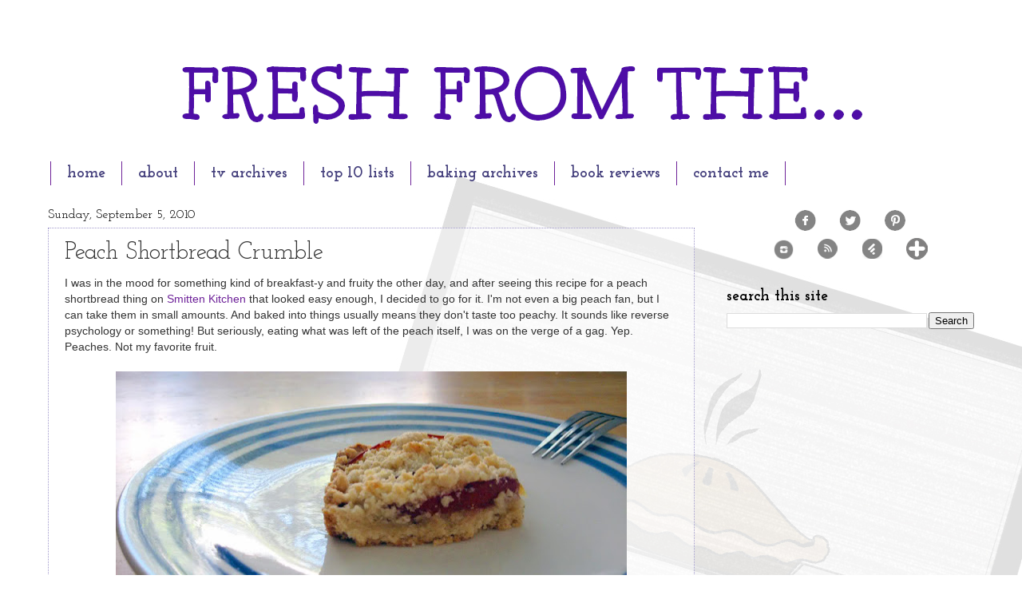

--- FILE ---
content_type: text/html; charset=UTF-8
request_url: https://www.freshfromthe.com/2010/09/oven-peach-shortbread-crumble.html
body_size: 23633
content:
<!DOCTYPE html>
<html class='v2' dir='ltr' xmlns='http://www.w3.org/1999/xhtml' xmlns:b='http://www.google.com/2005/gml/b' xmlns:data='http://www.google.com/2005/gml/data' xmlns:expr='http://www.google.com/2005/gml/expr'>
<head>
<link href='https://www.blogger.com/static/v1/widgets/335934321-css_bundle_v2.css' rel='stylesheet' type='text/css'/>
<script async='async' src='//pagead2.googlesyndication.com/pagead/js/adsbygoogle.js'></script>
<script>
  (adsbygoogle = window.adsbygoogle || []).push({
    google_ad_client: "ca-pub-0217549931340827",
    enable_page_level_ads: true
  });
</script>
<script>
/**
* Function that captures a click on an outbound link in Analytics.
* This function takes a valid URL string as an argument, and uses that URL string
* as the event label. Setting the transport method to 'beacon' lets the hit be sent
* using 'navigator.sendBeacon' in browser that support it.
*/
var captureOutboundLink = function(url) {
   ga('send', 'event', 'outbound', 'click', url, {
     'transport': 'beacon',
     'hitCallback': function(){document.location = url;}
   });
}
</script>
<link href='https://fonts.googleapis.com/css?family=Oswald:400,700' rel='stylesheet' type='text/css'/>
<meta content='6a441c7f65fe5394eacb9815bf16ff15' name='p:domain_verify'/>
<meta content='IE=EmulateIE7' http-equiv='X-UA-Compatible'/>
<meta content='width=1100' name='viewport'/>
<meta content='text/html; charset=UTF-8' http-equiv='Content-Type'/>
<meta content='blogger' name='generator'/>
<link href='https://www.freshfromthe.com/favicon.ico' rel='icon' type='image/x-icon'/>
<link href='https://www.freshfromthe.com/2010/09/oven-peach-shortbread-crumble.html' rel='canonical'/>
<link rel="alternate" type="application/atom+xml" title="Fresh from the... - Atom" href="https://www.freshfromthe.com/feeds/posts/default" />
<link rel="alternate" type="application/rss+xml" title="Fresh from the... - RSS" href="https://www.freshfromthe.com/feeds/posts/default?alt=rss" />
<link rel="service.post" type="application/atom+xml" title="Fresh from the... - Atom" href="https://www.blogger.com/feeds/8004885658234626174/posts/default" />

<link rel="alternate" type="application/atom+xml" title="Fresh from the... - Atom" href="https://www.freshfromthe.com/feeds/961817873571551689/comments/default" />
<!--Can't find substitution for tag [blog.ieCssRetrofitLinks]-->
<link href='https://blogger.googleusercontent.com/img/b/R29vZ2xl/AVvXsEgxdn9kAR0bU5B0XzAFHCj3iSKcn66Ykv70GHv_lp9V0lEsSaog0UzLK8DdwcnYKjwbRRDY2aSPBHDGThdYc0R1Tr5qjHrbSt-IR_u1v-J9Y_9yAGZePsTPMOBdSJxAlymxiZqNoJMkO40/s640/peachshortbreadcrumble.JPG' rel='image_src'/>
<meta content='https://www.freshfromthe.com/2010/09/oven-peach-shortbread-crumble.html' property='og:url'/>
<meta content='Peach Shortbread Crumble' property='og:title'/>
<meta content='A blog about baking, books, and TV.' property='og:description'/>
<meta content='https://blogger.googleusercontent.com/img/b/R29vZ2xl/AVvXsEgxdn9kAR0bU5B0XzAFHCj3iSKcn66Ykv70GHv_lp9V0lEsSaog0UzLK8DdwcnYKjwbRRDY2aSPBHDGThdYc0R1Tr5qjHrbSt-IR_u1v-J9Y_9yAGZePsTPMOBdSJxAlymxiZqNoJMkO40/w1200-h630-p-k-no-nu/peachshortbreadcrumble.JPG' property='og:image'/>
<title>Peach Shortbread Crumble | Fresh from the...</title>
<style type='text/css'>@font-face{font-family:'Josefin Slab';font-style:normal;font-weight:400;font-display:swap;src:url(//fonts.gstatic.com/s/josefinslab/v29/lW-5wjwOK3Ps5GSJlNNkMalnqg6vBMjoPg.woff2)format('woff2');unicode-range:U+0000-00FF,U+0131,U+0152-0153,U+02BB-02BC,U+02C6,U+02DA,U+02DC,U+0304,U+0308,U+0329,U+2000-206F,U+20AC,U+2122,U+2191,U+2193,U+2212,U+2215,U+FEFF,U+FFFD;}@font-face{font-family:'Josefin Slab';font-style:normal;font-weight:700;font-display:swap;src:url(//fonts.gstatic.com/s/josefinslab/v29/lW-5wjwOK3Ps5GSJlNNkMalnqg6vBMjoPg.woff2)format('woff2');unicode-range:U+0000-00FF,U+0131,U+0152-0153,U+02BB-02BC,U+02C6,U+02DA,U+02DC,U+0304,U+0308,U+0329,U+2000-206F,U+20AC,U+2122,U+2191,U+2193,U+2212,U+2215,U+FEFF,U+FFFD;}</style>
<style id='page-skin-1' type='text/css'><!--
/*
-----------------------------------------------
Blogger Template Style
Name:     Watermark
Designer: Josh Peterson
URL:      www.noaesthetic.com
----------------------------------------------- */
/* Variable definitions
====================
<Variable name="keycolor" description="Main Color" type="color" default="#c0a154"/>
<Group description="Page Text" selector="body">
<Variable name="body.font" description="Font" type="font"
default="normal normal 14px Arial, Tahoma, Helvetica, FreeSans, sans-serif"/>
<Variable name="body.text.color" description="Text Color" type="color" default="#333333"/>
</Group>
<Group description="Backgrounds" selector=".main-inner">
<Variable name="body.background.color" description="Outer Background" type="color" default="#c0a154"/>
<Variable name="footer.background.color" description="Footer Background" type="color" default="transparent"/>
</Group>
<Group description="Links" selector=".main-inner">
<Variable name="link.color" description="Link Color" type="color" default="#cc3300"/>
<Variable name="link.visited.color" description="Visited Color" type="color" default="#993322"/>
<Variable name="link.hover.color" description="Hover Color" type="color" default="#ff3300"/>
</Group>
<Group description="Blog Title" selector=".header h1">
<Variable name="header.font" description="Title Font" type="font"
default="normal normal 60px Georgia, Utopia, 'Palatino Linotype', Palatino, serif"/>
<Variable name="header.text.color" description="Title Color" type="color" default="#ffffff" />
</Group>
<Group description="Blog Description" selector=".header .description">
<Variable name="description.text.color" description="Description Color" type="color"
default="#997755" />
</Group>
<Group description="Tabs Text" selector=".tabs-inner .widget li a">
<Variable name="tabs.font" description="Font" type="font"
default="normal normal 20px Georgia, Utopia, 'Palatino Linotype', Palatino, serif"/>
<Variable name="tabs.text.color" description="Text Color" type="color" default="#6e2299"/>
<Variable name="tabs.selected.text.color" description="Selected Color" type="color" default="#000000"/>
</Group>
<Group description="Tabs Background" selector=".tabs-outer .PageList">
<Variable name="tabs.background.color" description="Background Color" type="color" default="transparent"/>
<Variable name="tabs.separator.color" description="Separator Color" type="color" default="#ffffff"/>
</Group>
<Group description="Date Header" selector="h2.date-header">
<Variable name="date.font" description="Font" type="font"
default="normal normal 16px Arial, Tahoma, Helvetica, FreeSans, sans-serif"/>
<Variable name="date.text.color" description="Text Color" type="color" default="#997755"/>
</Group>
<Group description="Post" selector="h3.post-title, .comments h4">
<Variable name="post.title.font" description="Title Font" type="font"
default="normal normal 30px Georgia, Utopia, 'Palatino Linotype', Palatino, serif"/>
<Variable name="post.background.color" description="Background Color" type="color" default="transparent"/>
<Variable name="post.border.color" description="Border Color" type="color" default="#ccbb99" />
</Group>
<Group description="Post Footer" selector=".post-footer">
<Variable name="post.footer.text.color" description="Text Color" type="color" default="#997755"/>
</Group>
<Group description="Gadgets" selector="h2">
<Variable name="widget.title.font" description="Title Font" type="font"
default="normal normal 20px Georgia, Utopia, 'Palatino Linotype', Palatino, serif"/>
<Variable name="widget.title.text.color" description="Title Color" type="color" default="#000000"/>
<Variable name="widget.alternate.text.color" description="Alternate Color" type="color" default="#777777"/>
</Group>
<Group description="Footer" selector=".footer-inner">
<Variable name="footer.text.color" description="Text Color" type="color" default="#333333"/>
<Variable name="footer.widget.title.text.color" description="Gadget Title Color" type="color" default="#000000"/>
</Group>
<Group description="Footer Links" selector=".footer-inner">
<Variable name="footer.link.color" description="Link Color" type="color" default="#6e2299"/>
<Variable name="footer.link.visited.color" description="Visited Color" type="color" default="#6a54c0"/>
<Variable name="footer.link.hover.color" description="Hover Color" type="color" default="#000000"/>
</Group>
<Variable name="body.background" description="Body Background" type="background"
color="#ffffff" default="$(color) url(//www.blogblog.com/1kt/watermark/body_background_birds.png) repeat scroll top left"/>
<Variable name="body.background.overlay" description="Overlay Background" type="background" color="#ffffff"
default="transparent url(//www.blogblog.com/1kt/watermark/body_overlay_birds.png) no-repeat scroll top right"/>
<Variable name="body.background.overlay.height" description="Overlay Background Height" type="length" default="121px"/>
<Variable name="tabs.background.inner" description="Tabs Background Inner" type="url" default="none"/>
<Variable name="tabs.background.outer" description="Tabs Background Outer" type="url" default="none"/>
<Variable name="tabs.border.size" description="Tabs Border Size" type="length" default="0"/>
<Variable name="tabs.shadow.spread" description="Tabs Shadow Spread" type="length" default="0"/>
<Variable name="main.padding.top" description="Main Padding Top" type="length" default="30px"/>
<Variable name="main.cap.height" description="Main Cap Height" type="length" default="0"/>
<Variable name="main.cap.image" description="Main Cap Image" type="url" default="none"/>
<Variable name="main.cap.overlay" description="Main Cap Overlay" type="url" default="none"/>
<Variable name="main.background" description="Main Background" type="background"
default="transparent none no-repeat scroll top left"/>
<Variable name="post.background.url" description="Post Background URL" type="url"
default="url(//www.blogblog.com/1kt/watermark/post_background_birds.png)"/>
<Variable name="post.border.size" description="Post Border Size" type="length" default="1px"/>
<Variable name="post.border.style" description="Post Border Style" type="string" default="dotted"/>
<Variable name="post.shadow.spread" description="Post Shadow Spread" type="length" default="0"/>
<Variable name="footer.background" description="Footer Background" type="background"
color="#ffffff" default="$(color) url(//www.blogblog.com/1kt/watermark/body_background_navigator.png) repeat scroll top left"/>
<Variable name="mobile.background.overlay" description="Mobile Background Overlay" type="string"
default="transparent none repeat scroll top left"/>
<Variable name="startSide" description="Side where text starts in blog language" type="automatic" default="left"/>
<Variable name="endSide" description="Side where text ends in blog language" type="automatic" default="right"/>
*/
/* Use this with templates/1ktemplate-*.html */
/* Content
----------------------------------------------- */
body {
font: normal normal 14px Arial, Tahoma, Helvetica, FreeSans, sans-serif;
color: #333333;
background: #ffffff url(//2.bp.blogspot.com/-Gco3DqV_ttk/VEWabvD4VVI/AAAAAAAABTM/oEkzhayx8bA/s0/background-5.jpg) no-repeat scroll top left;
}
html body .content-outer {
min-width: 0;
max-width: 100%;
width: 100%;
}
.content-outer {
font-size: 92%;
}
a:link {
text-decoration:none;
color: #6e2299;
}
a:visited {
text-decoration:none;
color: #6a54c0;
}
a:hover {
text-decoration:underline;
color: #000000;
}
.body-fauxcolumns .cap-top {
margin-top: 30px;
background: transparent none no-repeat scroll center center;
height: 121px;
}
.content-inner {
padding: 0;
}
/* Header
----------------------------------------------- */
.header-inner .Header .titlewrapper,
.header-inner .Header .descriptionwrapper {
padding-left: 20px;
padding-right: 20px;
}
.Header h1 {
font: normal normal 60px Georgia, Utopia, 'Palatino Linotype', Palatino, serif;
color: #ffffff;
text-shadow: 2px 2px rgba(0, 0, 0, .1);
}
.Header h1 a {
color: #ffffff;
}
.Header .description {
font-size: 140%;
color: #555599;
}
/* Tabs
----------------------------------------------- */
.tabs-inner .section {
margin: 0 20px;
}
.tabs-inner .PageList, .tabs-inner .LinkList, .tabs-inner .Labels {
margin-left: -11px;
margin-right: -11px;
background-color: transparent;
border-top: 0 solid #ffffff;
border-bottom: 0 solid #ffffff;
-moz-box-shadow: 0 0 0 rgba(0, 0, 0, .3);
-webkit-box-shadow: 0 0 0 rgba(0, 0, 0, .3);
-goog-ms-box-shadow: 0 0 0 rgba(0, 0, 0, .3);
box-shadow: 0 0 0 rgba(0, 0, 0, .3);
}
.tabs-inner .PageList .widget-content,
.tabs-inner .LinkList .widget-content,
.tabs-inner .Labels .widget-content {
margin: -3px -11px;
background: transparent none  no-repeat scroll right;
}
.tabs-inner .widget ul {
padding: 2px 25px;
max-height: 34px;
background: transparent none no-repeat scroll left;
}
.tabs-inner .widget li {
border: none;
}
.tabs-inner .widget li a {
display: inline-block;
padding: .25em 1em;
font: normal bold 20px Josefin Slab;
color: #45407d;
border-right: 1px solid #6e2299;
}
.tabs-inner .widget li:first-child a {
border-left: 1px solid #6e2299;
}
.tabs-inner .widget li.selected a, .tabs-inner .widget li a:hover {
color: #191919;
}
/* Headings
----------------------------------------------- */
h2 {
font: normal bold 20px Josefin Slab;
color: #000000;
margin: 0 0 .5em;
}
h2.date-header {
font: normal normal 16px Josefin Slab;
color: #000000;
}
/* Main
----------------------------------------------- */
.main-inner .column-center-inner,
.main-inner .column-left-inner,
.main-inner .column-right-inner {
padding: 0 5px;
}
.main-outer {
margin-top: 0;
background: transparent none no-repeat scroll top left;
}
.main-inner {
padding-top: 30px;
}
.main-cap-top {
position: relative;
}
.main-cap-top .cap-right {
position: absolute;
height: 0;
width: 100%;
bottom: 0;
background: transparent none repeat-x scroll bottom center;
}
.main-cap-top .cap-left {
position: absolute;
height: 245px;
width: 280px;
right: 0;
bottom: 0;
background: transparent none no-repeat scroll bottom left;
}
/* Posts
----------------------------------------------- */
.post-outer {
padding: 15px 20px;
margin: 0 0 25px;
background: transparent url(//www.blogblog.com/1kt/watermark/post_background_birds.png) repeat scroll top left;
_background-image: none;
border: dotted 1px #a199cc;
-moz-box-shadow: 0 0 0 rgba(0, 0, 0, .1);
-webkit-box-shadow: 0 0 0 rgba(0, 0, 0, .1);
-goog-ms-box-shadow: 0 0 0 rgba(0, 0, 0, .1);
box-shadow: 0 0 0 rgba(0, 0, 0, .1);
}
h3.post-title {
font: normal normal 30px Josefin Slab;
margin: 0;
}
.comments h4 {
font: normal normal 30px Josefin Slab;
margin: 1em 0 0;
}
.post-body {
font-size: 105%;
line-height: 1.5;
position: relative;
}
.post-header {
margin: 0 0 1em;
color: #555599;
}
.post-footer {
margin: 10px 0 0;
padding: 10px 0 0;
color: #555599;
border-top: dashed 1px #777777;
}
#blog-pager {
font-size: 140%
}
#comments .comment-author {
padding-top: 1.5em;
border-top: dashed 1px #777777;
background-position: 0 1.5em;
}
#comments .comment-author:first-child {
padding-top: 0;
border-top: none;
}
.avatar-image-container {
margin: .2em 0 0;
}
/* Comments
----------------------------------------------- */
.comments .comments-content .icon.blog-author {
background-repeat: no-repeat;
background-image: url([data-uri]);
}
.comments .comments-content .loadmore a {
border-top: 1px solid #777777;
border-bottom: 1px solid #777777;
}
.comments .continue {
border-top: 2px solid #777777;
}
/* Widgets
----------------------------------------------- */
.widget ul, .widget #ArchiveList ul.flat {
padding: 0;
list-style: none;
}
.widget ul li, .widget #ArchiveList ul.flat li {
padding: .35em 0;
text-indent: 0;
border-top: dashed 1px #777777;
}
.widget ul li:first-child, .widget #ArchiveList ul.flat li:first-child {
border-top: none;
}
.widget .post-body ul {
list-style: disc;
}
.widget .post-body ul li {
border: none;
}
.widget .zippy {
color: #777777;
}
.post-body img, .post-body .tr-caption-container, .Profile img, .Image img,
.BlogList .item-thumbnail img {
padding: 5px;
background: #fff;
-moz-box-shadow: 1px 1px 5px rgba(0, 0, 0, .5);
-webkit-box-shadow: 1px 1px 5px rgba(0, 0, 0, .5);
-goog-ms-box-shadow: 1px 1px 5px rgba(0, 0, 0, .5);
box-shadow: 1px 1px 5px rgba(0, 0, 0, .5);
}
.post-body img, .post-body .tr-caption-container {
padding: 8px;
}
.post-body .tr-caption-container {
color: #333333;
}
.post-body .tr-caption-container img {
padding: 0;
background: transparent;
border: none;
-moz-box-shadow: 0 0 0 rgba(0, 0, 0, .1);
-webkit-box-shadow: 0 0 0 rgba(0, 0, 0, .1);
-goog-ms-box-shadow: 0 0 0 rgba(0, 0, 0, .1);
box-shadow: 0 0 0 rgba(0, 0, 0, .1);
}
/* Footer
----------------------------------------------- */
.footer-outer {
color:#a199cc;
background: #ffffff url(//www.blogblog.com/1kt/watermark/body_background_navigator.png) repeat scroll top left;
}
.footer-outer a {
color: #45407d;
}
.footer-outer a:visited {
color: #6a54c0;
}
.footer-outer a:hover {
color: #c054a9;
}
.footer-outer .widget h2 {
color: transparent;
}
/* Mobile
----------------------------------------------- */
body.mobile  {
background-size: 100% auto;
}
.mobile .body-fauxcolumn-outer {
background: transparent none repeat scroll top left;
}
html .mobile .mobile-date-outer {
border-bottom: none;
background: transparent url(//www.blogblog.com/1kt/watermark/post_background_birds.png) repeat scroll top left;
_background-image: none;
margin-bottom: 10px;
}
.mobile .main-cap-top {
z-index: -1;
}
.mobile .content-outer {
font-size: 100%;
}
.mobile .post-outer {
padding: 10px;
}
.mobile .main-cap-top .cap-left {
background: transparent none no-repeat scroll bottom left;
}
.mobile .body-fauxcolumns .cap-top {
margin: 0;
}
.mobile-link-button {
background: transparent url(//www.blogblog.com/1kt/watermark/post_background_birds.png) repeat scroll top left;
}
.mobile-link-button a:link, .mobile-link-button a:visited {
color: #6e2299;
}
.mobile-index-date .date-header {
color: #000000;
}
.mobile-index-contents {
color: #333333;
}
.mobile .tabs-inner .section {
margin: 0;
}
.mobile .tabs-inner .PageList {
margin-left: 0;
margin-right: 0;
}
.mobile .tabs-inner .PageList .widget-content {
margin: 0;
color: #191919;
background: transparent url(//www.blogblog.com/1kt/watermark/post_background_birds.png) repeat scroll top left;
}
.mobile .tabs-inner .PageList .widget-content .pagelist-arrow {
border-left: 1px solid #6e2299;
}
#Navbar1 {
margin: 0;
padding: 0;
display: none;
visibility: hidden;
}.post-body img, .post-body .tr-caption-container, .Profile img, .Image img,
.BlogList .item-thumbnail img {
padding: 0 !important;
border: none !important;
background: none !important;
-moz-box-shadow: 0px 0px 0px transparent !important;
-webkit-box-shadow: 0px 0px 0px transparent !important;
box-shadow: 0px 0px 0px transparent !important;
}
--></style>
<style id='template-skin-1' type='text/css'><!--
body {
min-width: 1200px;
}
.content-outer, .content-fauxcolumn-outer, .region-inner {
min-width: 1200px;
max-width: 1200px;
_width: 1200px;
}
.main-inner .columns {
padding-left: 0px;
padding-right: 350px;
}
.main-inner .fauxcolumn-center-outer {
left: 0px;
right: 350px;
/* IE6 does not respect left and right together */
_width: expression(this.parentNode.offsetWidth -
parseInt("0px") -
parseInt("350px") + 'px');
}
.main-inner .fauxcolumn-left-outer {
width: 0px;
}
.main-inner .fauxcolumn-right-outer {
width: 350px;
}
.main-inner .column-left-outer {
width: 0px;
right: 100%;
margin-left: -0px;
}
.main-inner .column-right-outer {
width: 350px;
margin-right: -350px;
}
#layout {
min-width: 0;
}
#layout .content-outer {
min-width: 0;
width: 800px;
}
#layout .region-inner {
min-width: 0;
width: auto;
}
--></style>
<style type='text/css'>
.sidebar .PopularPosts ul {
counter-reset: popularcount;
margin: 0;
padding: 0;
}
.sidebar .PopularPosts ul li {
float: left;
max-height: 130px;
min-width: 250px;
position: relative;
}
.sidebar .PopularPosts .item-thumbnail::after {
color: rgba(255,255,255, 0.63);
content: counter(popularcount, decimal);
counter-increment: popularcount;
font: 70px 'Oswald', sans-serif;
list-style-type: none;
position: absolute;
left: 5px;
top: -5px;
z-index: 4;
}
.sidebar .PopularPosts .item-thumbnail::before {
background: rgba(0, 0, 0, 0.3);
bottom: 0px;
content: "";
height: 100px;
width: 100px;
left: 0px;
right: 0px;
margin: 0px auto;
position: absolute;
z-index: 3;
}
.sidebar .PopularPosts .item-thumbnail a {
clip: auto;
display: block;
height: auto;
overflow: hidden;
}
.sidebar .PopularPosts .item-thumbnail {
width: 100px;
height: 100px;
margin: 0px 10px 0px 0px !important;
position: relative;
}
.sidebar .PopularPosts .item-thumbnail:hover:before {
display: none;
}
.sidebar .PopularPosts .item-thumbnail img {
position: relative;
padding-right: 0px !important;
height: 100%;
width: 100%;
object-fit: cover;
}
.sidebar .PopularPosts .item-title {
font: 13px 'Oswald', sans-serif;
text-transform: uppercase;
padding: 0px 5px 10px;
}
.sidebar .PopularPosts .item-title a {
color: #000;
text-decoration: none;
}
.sidebar .PopularPosts .item-snippet {
font: 13px "Times New Roman",Times,FreeSerif,serif;
}
.sidebar .PopularPosts .widget-content ul li {
padding: 0px 5px 0px 0px !important;
}
.sidebar .PopularPosts .item-content {
padding: 5px 0px;
border-bottom: 1px dotted #dedede;
overflow: hidden;
height: 100px;
position: relative;
}
</style>
<link href='https://www.blogger.com/dyn-css/authorization.css?targetBlogID=8004885658234626174&amp;zx=4be922c3-057f-4243-82c2-1d877d1096bc' media='none' onload='if(media!=&#39;all&#39;)media=&#39;all&#39;' rel='stylesheet'/><noscript><link href='https://www.blogger.com/dyn-css/authorization.css?targetBlogID=8004885658234626174&amp;zx=4be922c3-057f-4243-82c2-1d877d1096bc' rel='stylesheet'/></noscript>
<meta name='google-adsense-platform-account' content='ca-host-pub-1556223355139109'/>
<meta name='google-adsense-platform-domain' content='blogspot.com'/>

<!-- data-ad-client=ca-pub-0217549931340827 -->

</head>
<body class='loading'>
<div class='navbar section' id='navbar'><div class='widget Navbar' data-version='1' id='Navbar1'><script type="text/javascript">
    function setAttributeOnload(object, attribute, val) {
      if(window.addEventListener) {
        window.addEventListener('load',
          function(){ object[attribute] = val; }, false);
      } else {
        window.attachEvent('onload', function(){ object[attribute] = val; });
      }
    }
  </script>
<div id="navbar-iframe-container"></div>
<script type="text/javascript" src="https://apis.google.com/js/platform.js"></script>
<script type="text/javascript">
      gapi.load("gapi.iframes:gapi.iframes.style.bubble", function() {
        if (gapi.iframes && gapi.iframes.getContext) {
          gapi.iframes.getContext().openChild({
              url: 'https://www.blogger.com/navbar/8004885658234626174?po\x3d961817873571551689\x26origin\x3dhttps://www.freshfromthe.com',
              where: document.getElementById("navbar-iframe-container"),
              id: "navbar-iframe"
          });
        }
      });
    </script><script type="text/javascript">
(function() {
var script = document.createElement('script');
script.type = 'text/javascript';
script.src = '//pagead2.googlesyndication.com/pagead/js/google_top_exp.js';
var head = document.getElementsByTagName('head')[0];
if (head) {
head.appendChild(script);
}})();
</script>
</div></div>
<div class='body-fauxcolumns'>
<div class='fauxcolumn-outer body-fauxcolumn-outer'>
<div class='cap-top'>
<div class='cap-left'></div>
<div class='cap-right'></div>
</div>
<div class='fauxborder-left'>
<div class='fauxborder-right'></div>
<div class='fauxcolumn-inner'>
</div>
</div>
<div class='cap-bottom'>
<div class='cap-left'></div>
<div class='cap-right'></div>
</div>
</div>
</div>
<div class='content'>
<div class='content-fauxcolumns'>
<div class='fauxcolumn-outer content-fauxcolumn-outer'>
<div class='cap-top'>
<div class='cap-left'></div>
<div class='cap-right'></div>
</div>
<div class='fauxborder-left'>
<div class='fauxborder-right'></div>
<div class='fauxcolumn-inner'>
</div>
</div>
<div class='cap-bottom'>
<div class='cap-left'></div>
<div class='cap-right'></div>
</div>
</div>
</div>
<div class='content-outer'>
<div class='content-cap-top cap-top'>
<div class='cap-left'></div>
<div class='cap-right'></div>
</div>
<div class='fauxborder-left content-fauxborder-left'>
<div class='fauxborder-right content-fauxborder-right'></div>
<div class='content-inner'>
<header>
<div class='header-outer'>
<div class='header-cap-top cap-top'>
<div class='cap-left'></div>
<div class='cap-right'></div>
</div>
<div class='fauxborder-left header-fauxborder-left'>
<div class='fauxborder-right header-fauxborder-right'></div>
<div class='region-inner header-inner'>
<div class='header section' id='header'><div class='widget Header' data-version='1' id='Header1'>
<div id='header-inner'>
<a href='https://www.freshfromthe.com/' style='display: block'>
<img alt='Fresh from the...' height='173px; ' id='Header1_headerimg' src='https://blogger.googleusercontent.com/img/b/R29vZ2xl/AVvXsEhmB75wn2tsPsExlh8fSzU9WYMtBinlovkpjwHmcOuwOd8z2ZX5tbzWomtUv5O8yAHHvjfCKxfJmTX80i80ORp-PAkh2r5e4e5jsik96fRXo-KW1QsX49jM2WiWJwHVbJ2cJTp06QDug7o/s1600/Title.gif' style='display: block' width='1200px; '/>
</a>
</div>
</div></div>
</div>
</div>
<div class='header-cap-bottom cap-bottom'>
<div class='cap-left'></div>
<div class='cap-right'></div>
</div>
</div>
</header>
<div class='tabs-outer'>
<div class='tabs-cap-top cap-top'>
<div class='cap-left'></div>
<div class='cap-right'></div>
</div>
<div class='fauxborder-left tabs-fauxborder-left'>
<div class='fauxborder-right tabs-fauxborder-right'></div>
<div class='region-inner tabs-inner'>
<div class='tabs section' id='crosscol'><div class='widget PageList' data-version='1' id='PageList1'>
<h2>Pages</h2>
<div class='widget-content'>
<ul>
<li>
<a href='https://www.freshfromthe.com/'>home</a>
</li>
<li>
<a href='https://www.freshfromthe.com/p/about-me.html'>about</a>
</li>
<li>
<a href='https://www.freshfromthe.com/p/tv-archives.html'>tv archives</a>
</li>
<li>
<a href='https://www.freshfromthe.com/p/top-10-lists.html'>top 10 lists</a>
</li>
<li>
<a href='https://www.freshfromthe.com/p/baking-archives.html'>baking archives</a>
</li>
<li>
<a href='https://www.freshfromthe.com/p/book-reviews.html'>book reviews</a>
</li>
<li>
<a href='mailto:freshfromjen@gmail.com'>contact me</a>
</li>
</ul>
<div class='clear'></div>
</div>
</div></div>
<div class='tabs no-items section' id='crosscol-overflow'></div>
</div>
</div>
<div class='tabs-cap-bottom cap-bottom'>
<div class='cap-left'></div>
<div class='cap-right'></div>
</div>
</div>
<div class='main-outer'>
<div class='main-cap-top cap-top'>
<div class='cap-left'></div>
<div class='cap-right'></div>
</div>
<div class='fauxborder-left main-fauxborder-left'>
<div class='fauxborder-right main-fauxborder-right'></div>
<div class='region-inner main-inner'>
<div class='columns fauxcolumns'>
<div class='fauxcolumn-outer fauxcolumn-center-outer'>
<div class='cap-top'>
<div class='cap-left'></div>
<div class='cap-right'></div>
</div>
<div class='fauxborder-left'>
<div class='fauxborder-right'></div>
<div class='fauxcolumn-inner'>
</div>
</div>
<div class='cap-bottom'>
<div class='cap-left'></div>
<div class='cap-right'></div>
</div>
</div>
<div class='fauxcolumn-outer fauxcolumn-left-outer'>
<div class='cap-top'>
<div class='cap-left'></div>
<div class='cap-right'></div>
</div>
<div class='fauxborder-left'>
<div class='fauxborder-right'></div>
<div class='fauxcolumn-inner'>
</div>
</div>
<div class='cap-bottom'>
<div class='cap-left'></div>
<div class='cap-right'></div>
</div>
</div>
<div class='fauxcolumn-outer fauxcolumn-right-outer'>
<div class='cap-top'>
<div class='cap-left'></div>
<div class='cap-right'></div>
</div>
<div class='fauxborder-left'>
<div class='fauxborder-right'></div>
<div class='fauxcolumn-inner'>
</div>
</div>
<div class='cap-bottom'>
<div class='cap-left'></div>
<div class='cap-right'></div>
</div>
</div>
<!-- corrects IE6 width calculation -->
<div class='columns-inner'>
<div class='column-center-outer'>
<div class='column-center-inner'>
<div class='main section' id='main'><div class='widget Blog' data-version='1' id='Blog1'>
<div class='blog-posts hfeed'>

          <div class="date-outer">
        
<h2 class='date-header'><span>Sunday, September 5, 2010</span></h2>

          <div class="date-posts">
        
<div class='post-outer'>
<div class='post hentry' itemprop='blogPost' itemscope='itemscope' itemtype='http://schema.org/BlogPosting'>
<meta content='https://blogger.googleusercontent.com/img/b/R29vZ2xl/AVvXsEgxdn9kAR0bU5B0XzAFHCj3iSKcn66Ykv70GHv_lp9V0lEsSaog0UzLK8DdwcnYKjwbRRDY2aSPBHDGThdYc0R1Tr5qjHrbSt-IR_u1v-J9Y_9yAGZePsTPMOBdSJxAlymxiZqNoJMkO40/s640/peachshortbreadcrumble.JPG' itemprop='image'/>
<a name='961817873571551689'></a>
<h3 class='post-title entry-title' itemprop='name'>
Peach Shortbread Crumble
</h3>
<div class='post-header'>
<div class='post-header-line-1'></div>
</div>
<div class='post-body entry-content' id='post-body-961817873571551689' itemprop='description articleBody'>
I was in the mood for something kind of breakfast-y and fruity the other day, and after seeing this recipe for a peach shortbread thing on <a href="http://smittenkitchen.com/2010/09/peach-shortbread/">Smitten Kitchen</a> that looked easy enough, I decided to go for it. I'm not even a big peach fan, but I can take them in small amounts. And baked into things usually means they don't taste too peachy. It sounds like reverse psychology or something! But seriously, eating what was left of the peach itself, I was on the verge of a gag. Yep. Peaches. Not my favorite fruit.<br />
<br />
<div class="separator" style="clear: both; text-align: center;">
<a href="https://blogger.googleusercontent.com/img/b/R29vZ2xl/AVvXsEgxdn9kAR0bU5B0XzAFHCj3iSKcn66Ykv70GHv_lp9V0lEsSaog0UzLK8DdwcnYKjwbRRDY2aSPBHDGThdYc0R1Tr5qjHrbSt-IR_u1v-J9Y_9yAGZePsTPMOBdSJxAlymxiZqNoJMkO40/s1600/peachshortbreadcrumble.JPG" imageanchor="1" style="margin-left: 1em; margin-right: 1em;"><img alt="Peach Shortbread Crumble by freshfromthe.com" border="0" height="371" src="https://blogger.googleusercontent.com/img/b/R29vZ2xl/AVvXsEgxdn9kAR0bU5B0XzAFHCj3iSKcn66Ykv70GHv_lp9V0lEsSaog0UzLK8DdwcnYKjwbRRDY2aSPBHDGThdYc0R1Tr5qjHrbSt-IR_u1v-J9Y_9yAGZePsTPMOBdSJxAlymxiZqNoJMkO40/s640/peachshortbreadcrumble.JPG" title="Peach Shortbread Crumble by freshfromthe.com" width="640" /></a></div>
<br />
I'm calling this peach shortbread crumble because it does have a crumbly top. No, it doesn't have oats or even brown sugar like a normal crumble - but it counts! Because I say so! Her recipe is one that asks for a 9 x 13" pan, and since I am but one person, I decided to halve it. Below find the halved recipe! You can click above if you'd like to see the original. <br />
<br />
<b>Peach Shortbread Crumble</b><br />
<br />
1/2 cup white sugar<br />
1/2 tsp baking powder<br />
1 1/2 cups all purpose flour<br />
1/8 teaspoon cinnamon<br />
1/16 teaspoon nutmeg<br />
1/8 teaspoon salt<br />
1/2 cup (1 stick) softened unsalted butter<br />
1/2 large egg (or I suppose 1 small egg)<br />
&nbsp;1 peach, pitted and thinly sliced (between 1/8 and 1/4-inch thick)<br />
<br />
Preheat the oven to 375&#176;F. Butter an 8&#215;8 inch pan, or spray it  with a nonstick spray. In a medium bowl, stir together sugar, baking  powder, flour, salt and spices with a whisk.  Using a pastry blender, fork  or your fingertips, blend the butter and egg into the  flour mixture. It will be crumbly. Pat 3/4 of the crumbs into the bottom  of the prepared pan, pressing firmly. Tile peach slices over crumb base  in a single layer. Scatter remaining crumbs evenly over peaches and  bake in preheated oven for 30 minutes, until top is slightly brown and  you can see a little color around the edges. Cool completely in pan  before cutting into squares. <br />
<br />
<div class="separator" style="clear: both; text-align: center;">
<a href="https://blogger.googleusercontent.com/img/b/R29vZ2xl/AVvXsEi-p26XUxX2ZnD2p2rLj7ifkUnvDUr8p9vsRGSK0EUMvSrkXCNXIaKcaLY-POcrFdbYbdgSJd2Ow8Gp-SKlCYvbnQ_20l16gH6UpUBxsmKscMb1s5fesDo9lj8KOMTMv5QPG-kFceadTYM/s1600/IMG_2519.jpg" imageanchor="1" style="margin-left: 1em; margin-right: 1em;"><img border="0" data-original-height="664" data-original-width="799" height="530" src="https://blogger.googleusercontent.com/img/b/R29vZ2xl/AVvXsEi-p26XUxX2ZnD2p2rLj7ifkUnvDUr8p9vsRGSK0EUMvSrkXCNXIaKcaLY-POcrFdbYbdgSJd2Ow8Gp-SKlCYvbnQ_20l16gH6UpUBxsmKscMb1s5fesDo9lj8KOMTMv5QPG-kFceadTYM/s640/IMG_2519.jpg" width="640" /></a></div>
<div class="separator" style="clear: both; text-align: center;">
<br /></div>
<div style="text-align: center;">
This would be all of the dry ingredients. Can you even tell there is cinnamon and nutmeg in there? It's there, I promise!</div>
<div style="text-align: center;">
<br /></div>
<div class="separator" style="clear: both; text-align: center;">
<a href="https://blogger.googleusercontent.com/img/b/R29vZ2xl/AVvXsEj4MevcDRo91rXyD-Pw63TVwpOqU0fnaCi5XCuR-ATT22bptBbyEJbkkLTQCgmO3ePhWFy3_bLEF2e9iq9g4rp9XahlGQ5EK7a49-Lt3lgwhRBC1KgkOv9aSHRAiLmLh2yNHbBKmDeoeKI/s1600/IMG_2520.jpg" imageanchor="1" style="margin-left: 1em; margin-right: 1em;"><img border="0" data-original-height="704" data-original-width="800" height="562" src="https://blogger.googleusercontent.com/img/b/R29vZ2xl/AVvXsEj4MevcDRo91rXyD-Pw63TVwpOqU0fnaCi5XCuR-ATT22bptBbyEJbkkLTQCgmO3ePhWFy3_bLEF2e9iq9g4rp9XahlGQ5EK7a49-Lt3lgwhRBC1KgkOv9aSHRAiLmLh2yNHbBKmDeoeKI/s640/IMG_2520.jpg" width="640" /></a></div>
<div class="separator" style="clear: both; text-align: center;">
<br /></div>
<div style="text-align: center;">
Here we've got the butter and 1/2 egg, which I used a fork to mix in. Yes, a half egg. I cracked an egg into a cup, beat it up, then poured half of it into the mix. I then microwaved the rest to eat as a bit of scrambled egg!&nbsp;</div>
<div style="text-align: center;">
<br /></div>
<div style="text-align: center;">
Tip on softened butter: In this case you really don't want it melty. So, I heated mine in the microwave for 20 seconds at Power Level 6 (or 60, depending on your microwave). It had a tiny bit of melting, but not enough to disturb things.</div>
<div style="text-align: center;">
<br /></div>
<div class="separator" style="clear: both; text-align: center;">
<a href="https://blogger.googleusercontent.com/img/b/R29vZ2xl/AVvXsEhaDLOFySWrt5jqlsYJpUE5ptcLILuKruhNoRulBrCd2Ii9dteZIjmUGI1OXjRF7So7acODyNP3sy_wxXdsiVax0GNxkcZMtHjpKgCd0FCKWgZ6V3vxrCF9J0UZI-ozxNKLwtJSwjb9gLA/s1600/IMG_2521.jpg" imageanchor="1" style="margin-left: 1em; margin-right: 1em;"><img border="0" data-original-height="626" data-original-width="800" height="500" src="https://blogger.googleusercontent.com/img/b/R29vZ2xl/AVvXsEhaDLOFySWrt5jqlsYJpUE5ptcLILuKruhNoRulBrCd2Ii9dteZIjmUGI1OXjRF7So7acODyNP3sy_wxXdsiVax0GNxkcZMtHjpKgCd0FCKWgZ6V3vxrCF9J0UZI-ozxNKLwtJSwjb9gLA/s640/IMG_2521.jpg" width="640" /></a></div>
<div class="separator" style="clear: both; text-align: center;">
<br /></div>
<div style="text-align: center;">
Here it is patted down in the prepared pan. I just used the fork to pat it down. </div>
<div style="text-align: center;">
<br /></div>
<div class="separator" style="clear: both; text-align: center;">
<a href="https://blogger.googleusercontent.com/img/b/R29vZ2xl/AVvXsEi0J8bF6Vh76Qwkq1pZe_Hh6m59GzPmly6AJbFNnNtI7i39rHb2L5EAsQRoYNYlh1JsKHAeGYK8iSOAOO3DBP_FdX-46hmNrzqDfzCTwh3LljQnaq1-BmGvpKnf2sBXkhzD4Ui-a1ZJ06A/s1600/IMG_2522.jpg" imageanchor="1" style="margin-left: 1em; margin-right: 1em;"><img border="0" data-original-height="600" data-original-width="800" height="480" src="https://blogger.googleusercontent.com/img/b/R29vZ2xl/AVvXsEi0J8bF6Vh76Qwkq1pZe_Hh6m59GzPmly6AJbFNnNtI7i39rHb2L5EAsQRoYNYlh1JsKHAeGYK8iSOAOO3DBP_FdX-46hmNrzqDfzCTwh3LljQnaq1-BmGvpKnf2sBXkhzD4Ui-a1ZJ06A/s640/IMG_2522.jpg" width="640" /></a></div>
<div class="separator" style="clear: both; text-align: center;">
<br /></div>
<div style="text-align: center;">
And the layer of thinly sliced peaches.</div>
<div style="text-align: center;">
<br /></div>
<div class="separator" style="clear: both; text-align: center;">
<a href="https://blogger.googleusercontent.com/img/b/R29vZ2xl/AVvXsEidcu4beVcLE4FQ49V1b469AV8m676U0MOupVyGEiKQvTxbNfM0x1x9gUaR0U-wl-uMmQpqMyiOgWFfHScgwsNiAJuJ4oWWRyijVylcyKGaPhMafchW1DsX-wunLUEgTvy5ZbsbCL5EnZE/s1600/IMG_2523.jpg" imageanchor="1" style="margin-left: 1em; margin-right: 1em;"><img border="0" data-original-height="600" data-original-width="800" height="480" src="https://blogger.googleusercontent.com/img/b/R29vZ2xl/AVvXsEidcu4beVcLE4FQ49V1b469AV8m676U0MOupVyGEiKQvTxbNfM0x1x9gUaR0U-wl-uMmQpqMyiOgWFfHScgwsNiAJuJ4oWWRyijVylcyKGaPhMafchW1DsX-wunLUEgTvy5ZbsbCL5EnZE/s640/IMG_2523.jpg" width="640" /></a></div>
<div class="separator" style="clear: both; text-align: center;">
<br /></div>
<div style="text-align: center;">
The rest of the crumbly stuff goes on top. And into the oven!</div>
<div style="text-align: center;">
<br /></div>
<div class="separator" style="clear: both; text-align: center;">
<a href="https://blogger.googleusercontent.com/img/b/R29vZ2xl/AVvXsEiP4-op9bjcuHmkWo8J_9dxZ6SwVTQMMiqNew8WNcCNgmzqjU6WCsTTxolzPBXyy1RkYnfgvZA_jHf_JLxGDF3T_zh_Wnyc-rvRbjK96FlzCxznNof-0YfUASZkoipEZKkjH9pE6DHum-8/s1600/IMG_2524.jpg" imageanchor="1" style="margin-left: 1em; margin-right: 1em;"><img border="0" data-original-height="600" data-original-width="800" height="480" src="https://blogger.googleusercontent.com/img/b/R29vZ2xl/AVvXsEiP4-op9bjcuHmkWo8J_9dxZ6SwVTQMMiqNew8WNcCNgmzqjU6WCsTTxolzPBXyy1RkYnfgvZA_jHf_JLxGDF3T_zh_Wnyc-rvRbjK96FlzCxznNof-0YfUASZkoipEZKkjH9pE6DHum-8/s640/IMG_2524.jpg" width="640" /></a></div>
<div class="separator" style="clear: both; text-align: center;">
<br /></div>
<div style="text-align: center;">
Out of the oven. The edges are just starting to brown.&nbsp;</div>
<div style="text-align: center;">
<br /></div>
<div class="separator" style="clear: both; text-align: center;">
<a href="https://blogger.googleusercontent.com/img/b/R29vZ2xl/AVvXsEhwFDZZxCpiExJoXX3f2NbeG0Pu32LDgR8iQfNNBJxUKUkL3gaVFKPZmJFaS9Oz_BTYgnJ8MewSpXAS5qdzvHwqGeo6ICbaDoeXmedprdYT0A81U9GifgcdtZmsZG2ler7M6DVm4y3nwR8/s1600/IMG_2525.jpg" imageanchor="1" style="margin-left: 1em; margin-right: 1em;"><img border="0" data-original-height="600" data-original-width="800" height="480" src="https://blogger.googleusercontent.com/img/b/R29vZ2xl/AVvXsEhwFDZZxCpiExJoXX3f2NbeG0Pu32LDgR8iQfNNBJxUKUkL3gaVFKPZmJFaS9Oz_BTYgnJ8MewSpXAS5qdzvHwqGeo6ICbaDoeXmedprdYT0A81U9GifgcdtZmsZG2ler7M6DVm4y3nwR8/s640/IMG_2525.jpg" width="640" /></a></div>
<div class="separator" style="clear: both; text-align: center;">
<br /></div>
<div style="text-align: center;">
Mmmmm....</div>
<div style="text-align: center;">
<br /></div>
<div style="text-align: left;">
So I may or may not have proceeded to eat four pieces. Um, what? That's normal. In fact, it's not so bad. I hadn't eaten breakfast, so that was basically my breakfast and lunch. In any case, it's very yummy. And if you like peaches, you'll probably love it all the more!</div>
<div style='clear: both;'></div>
</div>
<div class='post-footer'>
<div class='addthis_toolbox'>
<div class='custom_images'>
<a class='addthis_button_share'><img alt='Share this Post' border='0' src='https://lh3.googleusercontent.com/OGTD28PMHPO6W6hSPaMF5MjO679Zmxreksflj1q5pXXrk15dZWtP089NyZH1oi6-E1D7LDxtgFtVzh9YTQizr6iiCzaG__CkOHg9xf1wYBzTQc8qMhZXfDVgnS2Ertvze3MkzA'/></a>
<a class='addthis_button_facebook'><img alt="Share to Facebook" border="0" height="30" src="//1.bp.blogspot.com/-VwUjBqjcw_A/UR0UWOX12aI/AAAAAAAADCk/NMJtDo9H32U/s1600/Facebook+Button+Share.png" width="30"></a>
<a class='addthis_button_twitter'><img alt="Share to Twitter" border="0" height="30" src="//4.bp.blogspot.com/-HdyrZLb5VQY/UR0UUeHYy5I/AAAAAAAADCc/FaCnOjlaQMQ/s1600/Twitter+Button+Share.png" width="30"></a>
<a class='addthis_button_email'><img alt="Email This" border="0" height="30" src="//1.bp.blogspot.com/-ct8UEptg4Jo/UR0UXt9d4FI/AAAAAAAADCs/T-qjemKVoT8/s1600/Email+Button+Share.png" width="30"></a>
<a class='addthis_button_pinterest_share'><img alt="Pin This" border="0" height="30" src="//2.bp.blogspot.com/-J779mbKE8XQ/UR0UYzYDpSI/AAAAAAAADC0/loD-dNI0ky8/s1600/Pinterest+Button+Share.png" width="30"></a>
<a class='addthis_button_google_plusone_share'><img alt="Share on Google Plus" border="0" height="30" src="//3.bp.blogspot.com/-TRH8rIF1HjM/UiAMrWAgs_I/AAAAAAAAEXo/wIQSxjsfO-k/s1600/Google+Plus+Share.png" width="30"></a>
<a class='addthis_button_tumblr'><img alt="Share on Tumblr" border="0" height="30" src="//1.bp.blogspot.com/-j2vj1-1Ohvw/UkRzcjoz0aI/AAAAAAAAEis/EZoaxPnjX7c/s1600/Tumblr+Icon.png" width="30"></a>
</div>
</div>
<script type='text/javascript'>var addthis_config = {"data_track_addressbar":false};</script>
<script src='//s7.addthis.com/js/300/addthis_widget.js#pubid=ra-511bbe8405a64ebd' type='text/javascript'></script>
<div class='post-footer-line post-footer-line-1'><span class='post-author vcard'>
Posted by
<span class='fn' itemprop='author' itemscope='itemscope' itemtype='http://schema.org/Person'>
<meta content='https://www.blogger.com/profile/17542685770827922270' itemprop='url'/>
<a class='g-profile' href='https://www.blogger.com/profile/17542685770827922270' rel='author' title='author profile'>
<span itemprop='name'>Jen</span>
</a>
</span>
</span>
<span class='post-timestamp'>
at
<meta content='https://www.freshfromthe.com/2010/09/oven-peach-shortbread-crumble.html' itemprop='url'/>
<a class='timestamp-link' href='https://www.freshfromthe.com/2010/09/oven-peach-shortbread-crumble.html' rel='bookmark' title='permanent link'><abbr class='published' itemprop='datePublished' title='2010-09-05T11:17:00-07:00'><span class='updated'>11:17&#8239;AM</span></abbr></a>
</span>
<span class='post-comment-link'>
</span>
<span class='post-backlinks post-comment-link'>
</span>
<span class='post-icons'>
</span>
</div>
<div class='post-footer-line post-footer-line-2'><span class='post-labels'>
Labels:
<a href='https://www.freshfromthe.com/search/label/baking' rel='tag'>baking</a>,
<a href='https://www.freshfromthe.com/search/label/breakfast' rel='tag'>breakfast</a>,
<a href='https://www.freshfromthe.com/search/label/fruit' rel='tag'>fruit</a>,
<a href='https://www.freshfromthe.com/search/label/oven' rel='tag'>oven</a>,
<a href='https://www.freshfromthe.com/search/label/recipe' rel='tag'>recipe</a>,
<a href='https://www.freshfromthe.com/search/label/shortbread' rel='tag'>shortbread</a>
</span>
</div>
<div class='post-footer-line post-footer-line-3'></div>
</div>
</div>
<div class='comments' id='comments'>
<a name='comments'></a>
<h4>2 comments:</h4>
<div class='comments-content'>
<script async='async' src='' type='text/javascript'></script>
<script type='text/javascript'>
    (function() {
      var items = null;
      var msgs = null;
      var config = {};

// <![CDATA[
      var cursor = null;
      if (items && items.length > 0) {
        cursor = parseInt(items[items.length - 1].timestamp) + 1;
      }

      var bodyFromEntry = function(entry) {
        var text = (entry &&
                    ((entry.content && entry.content.$t) ||
                     (entry.summary && entry.summary.$t))) ||
            '';
        if (entry && entry.gd$extendedProperty) {
          for (var k in entry.gd$extendedProperty) {
            if (entry.gd$extendedProperty[k].name == 'blogger.contentRemoved') {
              return '<span class="deleted-comment">' + text + '</span>';
            }
          }
        }
        return text;
      }

      var parse = function(data) {
        cursor = null;
        var comments = [];
        if (data && data.feed && data.feed.entry) {
          for (var i = 0, entry; entry = data.feed.entry[i]; i++) {
            var comment = {};
            // comment ID, parsed out of the original id format
            var id = /blog-(\d+).post-(\d+)/.exec(entry.id.$t);
            comment.id = id ? id[2] : null;
            comment.body = bodyFromEntry(entry);
            comment.timestamp = Date.parse(entry.published.$t) + '';
            if (entry.author && entry.author.constructor === Array) {
              var auth = entry.author[0];
              if (auth) {
                comment.author = {
                  name: (auth.name ? auth.name.$t : undefined),
                  profileUrl: (auth.uri ? auth.uri.$t : undefined),
                  avatarUrl: (auth.gd$image ? auth.gd$image.src : undefined)
                };
              }
            }
            if (entry.link) {
              if (entry.link[2]) {
                comment.link = comment.permalink = entry.link[2].href;
              }
              if (entry.link[3]) {
                var pid = /.*comments\/default\/(\d+)\?.*/.exec(entry.link[3].href);
                if (pid && pid[1]) {
                  comment.parentId = pid[1];
                }
              }
            }
            comment.deleteclass = 'item-control blog-admin';
            if (entry.gd$extendedProperty) {
              for (var k in entry.gd$extendedProperty) {
                if (entry.gd$extendedProperty[k].name == 'blogger.itemClass') {
                  comment.deleteclass += ' ' + entry.gd$extendedProperty[k].value;
                } else if (entry.gd$extendedProperty[k].name == 'blogger.displayTime') {
                  comment.displayTime = entry.gd$extendedProperty[k].value;
                }
              }
            }
            comments.push(comment);
          }
        }
        return comments;
      };

      var paginator = function(callback) {
        if (hasMore()) {
          var url = config.feed + '?alt=json&v=2&orderby=published&reverse=false&max-results=50';
          if (cursor) {
            url += '&published-min=' + new Date(cursor).toISOString();
          }
          window.bloggercomments = function(data) {
            var parsed = parse(data);
            cursor = parsed.length < 50 ? null
                : parseInt(parsed[parsed.length - 1].timestamp) + 1
            callback(parsed);
            window.bloggercomments = null;
          }
          url += '&callback=bloggercomments';
          var script = document.createElement('script');
          script.type = 'text/javascript';
          script.src = url;
          document.getElementsByTagName('head')[0].appendChild(script);
        }
      };
      var hasMore = function() {
        return !!cursor;
      };
      var getMeta = function(key, comment) {
        if ('iswriter' == key) {
          var matches = !!comment.author
              && comment.author.name == config.authorName
              && comment.author.profileUrl == config.authorUrl;
          return matches ? 'true' : '';
        } else if ('deletelink' == key) {
          return config.baseUri + '/comment/delete/'
               + config.blogId + '/' + comment.id;
        } else if ('deleteclass' == key) {
          return comment.deleteclass;
        }
        return '';
      };

      var replybox = null;
      var replyUrlParts = null;
      var replyParent = undefined;

      var onReply = function(commentId, domId) {
        if (replybox == null) {
          // lazily cache replybox, and adjust to suit this style:
          replybox = document.getElementById('comment-editor');
          if (replybox != null) {
            replybox.height = '250px';
            replybox.style.display = 'block';
            replyUrlParts = replybox.src.split('#');
          }
        }
        if (replybox && (commentId !== replyParent)) {
          replybox.src = '';
          document.getElementById(domId).insertBefore(replybox, null);
          replybox.src = replyUrlParts[0]
              + (commentId ? '&parentID=' + commentId : '')
              + '#' + replyUrlParts[1];
          replyParent = commentId;
        }
      };

      var hash = (window.location.hash || '#').substring(1);
      var startThread, targetComment;
      if (/^comment-form_/.test(hash)) {
        startThread = hash.substring('comment-form_'.length);
      } else if (/^c[0-9]+$/.test(hash)) {
        targetComment = hash.substring(1);
      }

      // Configure commenting API:
      var configJso = {
        'maxDepth': config.maxThreadDepth
      };
      var provider = {
        'id': config.postId,
        'data': items,
        'loadNext': paginator,
        'hasMore': hasMore,
        'getMeta': getMeta,
        'onReply': onReply,
        'rendered': true,
        'initComment': targetComment,
        'initReplyThread': startThread,
        'config': configJso,
        'messages': msgs
      };

      var render = function() {
        if (window.goog && window.goog.comments) {
          var holder = document.getElementById('comment-holder');
          window.goog.comments.render(holder, provider);
        }
      };

      // render now, or queue to render when library loads:
      if (window.goog && window.goog.comments) {
        render();
      } else {
        window.goog = window.goog || {};
        window.goog.comments = window.goog.comments || {};
        window.goog.comments.loadQueue = window.goog.comments.loadQueue || [];
        window.goog.comments.loadQueue.push(render);
      }
    })();
// ]]>
  </script>
<div id='comment-holder'>
<div class="comment-thread toplevel-thread"><ol id="top-ra"><li class="comment" id="c1616386253175391625"><div class="avatar-image-container"><img src="" alt=""/></div><div class="comment-block"><div class="comment-header"><cite class="user"><a href="https://www.blogger.com/profile/01623263920909015348" rel="nofollow">Marie</a></cite><span class="icon user "></span><span class="datetime secondary-text"><a rel="nofollow" href="https://www.freshfromthe.com/2010/09/oven-peach-shortbread-crumble.html?showComment=1283829379067#c1616386253175391625">September 6, 2010 at 8:16&#8239;PM</a></span></div><p class="comment-content">I saw this recipe on Smitten Kitchen and thought it&#39;d be delicious. Looks so good!</p><span class="comment-actions secondary-text"><a class="comment-reply" target="_self" data-comment-id="1616386253175391625">Reply</a><span class="item-control blog-admin blog-admin pid-869340383"><a target="_self" href="https://www.blogger.com/comment/delete/8004885658234626174/1616386253175391625">Delete</a></span></span></div><div class="comment-replies"><div id="c1616386253175391625-rt" class="comment-thread inline-thread hidden"><span class="thread-toggle thread-expanded"><span class="thread-arrow"></span><span class="thread-count"><a target="_self">Replies</a></span></span><ol id="c1616386253175391625-ra" class="thread-chrome thread-expanded"><div></div><div id="c1616386253175391625-continue" class="continue"><a class="comment-reply" target="_self" data-comment-id="1616386253175391625">Reply</a></div></ol></div></div><div class="comment-replybox-single" id="c1616386253175391625-ce"></div></li><li class="comment" id="c1323509098982973958"><div class="avatar-image-container"><img src="" alt=""/></div><div class="comment-block"><div class="comment-header"><cite class="user"><a href="https://www.blogger.com/profile/17542685770827922270" rel="nofollow">Jen</a></cite><span class="icon user blog-author"></span><span class="datetime secondary-text"><a rel="nofollow" href="https://www.freshfromthe.com/2010/09/oven-peach-shortbread-crumble.html?showComment=1283919194147#c1323509098982973958">September 7, 2010 at 9:13&#8239;PM</a></span></div><p class="comment-content">It was definitely delish - and really easy!</p><span class="comment-actions secondary-text"><a class="comment-reply" target="_self" data-comment-id="1323509098982973958">Reply</a><span class="item-control blog-admin blog-admin pid-677100855"><a target="_self" href="https://www.blogger.com/comment/delete/8004885658234626174/1323509098982973958">Delete</a></span></span></div><div class="comment-replies"><div id="c1323509098982973958-rt" class="comment-thread inline-thread hidden"><span class="thread-toggle thread-expanded"><span class="thread-arrow"></span><span class="thread-count"><a target="_self">Replies</a></span></span><ol id="c1323509098982973958-ra" class="thread-chrome thread-expanded"><div></div><div id="c1323509098982973958-continue" class="continue"><a class="comment-reply" target="_self" data-comment-id="1323509098982973958">Reply</a></div></ol></div></div><div class="comment-replybox-single" id="c1323509098982973958-ce"></div></li></ol><div id="top-continue" class="continue"><a class="comment-reply" target="_self">Add comment</a></div><div class="comment-replybox-thread" id="top-ce"></div><div class="loadmore hidden" data-post-id="961817873571551689"><a target="_self">Load more...</a></div></div>
</div>
</div>
<p class='comment-footer'>
<div class='comment-form'>
<a name='comment-form'></a>
<p>
</p>
<a href='https://www.blogger.com/comment/frame/8004885658234626174?po=961817873571551689&hl=en&saa=85391&origin=https://www.freshfromthe.com' id='comment-editor-src'></a>
<iframe allowtransparency='true' class='blogger-iframe-colorize blogger-comment-from-post' frameborder='0' height='410px' id='comment-editor' name='comment-editor' src='' width='100%'></iframe>
<script src='https://www.blogger.com/static/v1/jsbin/2830521187-comment_from_post_iframe.js' type='text/javascript'></script>
<script type='text/javascript'>
      BLOG_CMT_createIframe('https://www.blogger.com/rpc_relay.html');
    </script>
</div>
</p>
<div id='backlinks-container'>
<div id='Blog1_backlinks-container'>
</div>
</div>
</div>
</div>
<div class='inline-ad'>
<script async src="https://pagead2.googlesyndication.com/pagead/js/adsbygoogle.js"></script>
<!-- freshfromthe_main_Blog1_1x1_as -->
<ins class="adsbygoogle"
     style="display:block"
     data-ad-client="ca-pub-0217549931340827"
     data-ad-host="ca-host-pub-1556223355139109"
     data-ad-slot="7626579437"
     data-ad-format="auto"
     data-full-width-responsive="true"></ins>
<script>
(adsbygoogle = window.adsbygoogle || []).push({});
</script>
</div>

        </div></div>
      
</div>
<div class='blog-pager' id='blog-pager'>
<span id='blog-pager-newer-link'>
<a class='blog-pager-newer-link' href='https://www.freshfromthe.com/2010/09/set-supernaturals-top-5-season-five.html' id='Blog1_blog-pager-newer-link' title='Newer Post'>Newer Post</a>
</span>
<span id='blog-pager-older-link'>
<a class='blog-pager-older-link' href='https://www.freshfromthe.com/2010/08/set-supernaturals-worst-5-episodes.html' id='Blog1_blog-pager-older-link' title='Older Post'>Older Post</a>
</span>
<a class='home-link' href='https://www.freshfromthe.com/'>Home</a>
</div>
<div class='clear'></div>
<div class='post-feeds'>
<div class='feed-links'>
Subscribe to:
<a class='feed-link' href='https://www.freshfromthe.com/feeds/961817873571551689/comments/default' target='_blank' type='application/atom+xml'>Post Comments (Atom)</a>
</div>
</div>
</div></div>
</div>
</div>
<div class='column-left-outer'>
<div class='column-left-inner'>
<aside>
</aside>
</div>
</div>
<div class='column-right-outer'>
<div class='column-right-inner'>
<aside>
<div class='sidebar section' id='sidebar-right-1'><div class='widget Text' data-version='1' id='Text1'>
<div class='widget-content'>
<div align="center"><a href="http://www.facebook.com/freshfromthe" target="_tab"><img height="30" src="https://blogger.googleusercontent.com/img/b/R29vZ2xl/AVvXsEj1PZ9pZfn4g-xC8BjvSRwlK2cuQxQOdE9hmaGuth65j-aaUloJjFepWGLCngbGLp1mMc0H-08kDNOlQD841Z2YSzrYRfxzssj4-3mznjm5KFc2OxYNoDOZNBkgezpgHB3eGmkg-fsOABI/s30-p-k/" width="30" / /></a><img src="https://blogger.googleusercontent.com/img/b/R29vZ2xl/AVvXsEgtVo7nno-qKq75Sn0vrYDR-CET69F3aTsN5p5l1WFaNbLKWBamrnslTNWjlzEy2V7sdEmNK5PzGFUCHVhKKN-nl_Nzu4s6nVA8psDAKC531mwzkAcMkN1rkeeelpIiTLCbKNWPV8QylIg/s26-p-k/" / /><a href="http://www.twitter.com/freshfromjen" target="_tab"><img height="30" src="https://blogger.googleusercontent.com/img/b/R29vZ2xl/AVvXsEjgFUs-s9n5E2j_2DmA_nH7BBWQW9syjhbx0Vn5Y_8oGv1gIkS4E8c_EzfCsJ-Ak0icNQRlUpwMMuQvKCPi2suejjGMpsMHkvHM80MTG_UzJWpxiftxmOHONluhAI95eYRRuSk4Ig8dxGs/s30-p-k/" width="30" / /></a><img src="https://blogger.googleusercontent.com/img/b/R29vZ2xl/AVvXsEgtVo7nno-qKq75Sn0vrYDR-CET69F3aTsN5p5l1WFaNbLKWBamrnslTNWjlzEy2V7sdEmNK5PzGFUCHVhKKN-nl_Nzu4s6nVA8psDAKC531mwzkAcMkN1rkeeelpIiTLCbKNWPV8QylIg/s26-p-k/" / /><a href="http://pinterest.com/freshfromjen/" target="_tab"><img height="30" src="https://blogger.googleusercontent.com/img/b/R29vZ2xl/AVvXsEhRZbVd0Pw-9RN_JEcMI7Zv6DeBToJXJj_YzEpkVV5rRL1fY_in8d7o-J3hRrvEmxysSCWDyoLUr_zhrZIJHKT_bnMzF_1_N1hVvFWpX0lJ6wXFNVQWqYqe90OY113tFo9dKwRUrFdG2xE/s30-p-k/" width="30" / /></a><br /> <a href="http://instagram.com/freshfromjen" target="_tab"><img height="27" src="https://blogger.googleusercontent.com/img/b/R29vZ2xl/AVvXsEgHYN1zUgQjbBXxy8SNSFPuucXIorxdGu-uyQULZJDJdbb8vK9kLVm3eySpJNBDx4VvgjCnMCQ-FPzmxG3w1KvMoFnanhlPIuKctjRkDWduBGefC-qjpiyblwegQ3sW-tUHVYmvNPzPrcM/s30-p-k/" width="27" / /></a><img src="https://blogger.googleusercontent.com/img/b/R29vZ2xl/AVvXsEgtVo7nno-qKq75Sn0vrYDR-CET69F3aTsN5p5l1WFaNbLKWBamrnslTNWjlzEy2V7sdEmNK5PzGFUCHVhKKN-nl_Nzu4s6nVA8psDAKC531mwzkAcMkN1rkeeelpIiTLCbKNWPV8QylIg/s26-p-k/" / /><a href="http://feeds.feedburner.com/FreshFromThe" target="_tab"><img height="30" src="https://blogger.googleusercontent.com/img/b/R29vZ2xl/AVvXsEhZW7cXhZ2FsgwH7LXXNZ56JpspN1De7He6NotjtiCxaMu2L_3AHhm2TN429WNnpV2SyWfwkVJ7qdDbEaKcCDq9JzCuoDuLQF5Vt2SxZFCss8LVuhf1nS3rFh1DTVHvwO6E1A72Gira-Dk/s30-p-k/" width="30" / /></a><img src="https://blogger.googleusercontent.com/img/b/R29vZ2xl/AVvXsEgtVo7nno-qKq75Sn0vrYDR-CET69F3aTsN5p5l1WFaNbLKWBamrnslTNWjlzEy2V7sdEmNK5PzGFUCHVhKKN-nl_Nzu4s6nVA8psDAKC531mwzkAcMkN1rkeeelpIiTLCbKNWPV8QylIg/s26-p-k/" / /><a href="https://feedly.com/i/discover/sources/search/feed/freshfromthe.com" target="_tab"><img height="30" src="https://blogger.googleusercontent.com/img/b/R29vZ2xl/AVvXsEjl4qk9pdsKAv-U2mOaR7yZ82uXvi4Q4QJv1HgQWjUVkNHaOCr_05PqEB5Cl2ebqzs7zH-ZAIcQOrKizni634Uj6603g1ltHCNkXMq4qKk5hSW84Z0bz98Pmr3b6srsC5TqPTCpcHGXC7Y/s30-p-k/" width="30" / /></a><img src="https://blogger.googleusercontent.com/img/b/R29vZ2xl/AVvXsEgtVo7nno-qKq75Sn0vrYDR-CET69F3aTsN5p5l1WFaNbLKWBamrnslTNWjlzEy2V7sdEmNK5PzGFUCHVhKKN-nl_Nzu4s6nVA8psDAKC531mwzkAcMkN1rkeeelpIiTLCbKNWPV8QylIg/s26-p-k/" / /><a href="https://www.bloglovin.com/blog/2271532" target="_tab"><img height="30" src="https://blogger.googleusercontent.com/img/b/R29vZ2xl/AVvXsEiYNPF25xP4hrOTdpavi-c_D2wsxXJmbJszmmq4FQHz9zQI2lD1hCOSEk0oCzQ0KXtXIFwslF6QFY3EHyMFPHhyoqfwCN09D5B1wSxSGRzuUvfBCYXuM25HMIxwxyDVUdghdJlEUK5VkqQ/s30-p-k/" width="30" / /></a><br /></div>
</div>
<div class='clear'></div>
</div><div class='widget BlogSearch' data-version='1' id='BlogSearch1'>
<h2 class='title'>search this site</h2>
<div class='widget-content'>
<div id='BlogSearch1_form'>
<form action='https://www.freshfromthe.com/search' class='gsc-search-box' target='_top'>
<table cellpadding='0' cellspacing='0' class='gsc-search-box'>
<tbody>
<tr>
<td class='gsc-input'>
<input autocomplete='off' class='gsc-input' name='q' size='10' title='search' type='text' value=''/>
</td>
<td class='gsc-search-button'>
<input class='gsc-search-button' title='search' type='submit' value='Search'/>
</td>
</tr>
</tbody>
</table>
</form>
</div>
</div>
<div class='clear'></div>
</div><div class='widget AdSense' data-version='1' id='AdSense2'>
<div class='widget-content'>
<script type="text/javascript">
    google_ad_client = "ca-pub-0217549931340827";
google_ad_host = "pub-1556223355139109";
    google_ad_slot = "8468307191";
    google_ad_width = 300;
    google_ad_height = 250;
</script>
<!-- freshfromthe_sidebar-right-1_AdSense2_300x250_as -->
<script type="text/javascript"
src="https://pagead2.googlesyndication.com/pagead/show_ads.js">
</script>
<div class='clear'></div>
</div>
</div><div class='widget FeaturedPost' data-version='1' id='FeaturedPost1'>
<h2 class='title'>featured post</h2>
<div class='post-summary'>
<h3><a href='https://www.freshfromthe.com/2016/11/sticky-toffee-pudding.html'>Sticky Toffee Pudding</a></h3>
<p>
     Funny enough, I thought I had posted this recipe some time ago. Then I realized I think I didn&#39;t like the pictures, so I never did ...
</p>
<img class='image' src='https://blogger.googleusercontent.com/img/b/R29vZ2xl/AVvXsEgF5_lgKbG_hfUnlAWah3UvEKVY5ELulb1I0rAIl_E_I-SO2Z6XsaDm7LHSTNM70YNLKkCClK_j9X-En8LVLK_VtYVmmruhhy0nm-lXMqaie9opaICIFOq8Bz8gYZoKGwAbSV-IBtVY0xE/s640/IMG_5709.JPG'/>
</div>
<style type='text/css'>
    .image {
      width: 100%;
    }
  </style>
<div class='clear'></div>
</div><div class='widget PopularPosts' data-version='1' id='PopularPosts1'>
<h2>popular posts</h2>
<div class='widget-content popular-posts'>
<ul>
<li>
<div class='item-thumbnail-only'>
<div class='item-thumbnail'>
<a href='https://www.freshfromthe.com/2013/09/homemade-egg-bread-for-texas-toast.html' target='_blank'>
<img alt='' border='0' src='https://blogger.googleusercontent.com/img/b/R29vZ2xl/AVvXsEjxz_EYO8CbRBxRilv6iahjNFoMZmVinTo5yAkujcriWHiJrmOt0weOeavXpcwmggYN46GkeQOZ33rtDguO7HI0tVwlnNdP5dtEQK-WhhdNqKOYOBT3vsXPX8L7EJUCLZtIPm64XDhT8zo/w72-h72-p-k-no-nu/texastoastbread.JPG'/>
</a>
</div>
<div class='item-title'><a href='https://www.freshfromthe.com/2013/09/homemade-egg-bread-for-texas-toast.html'>Homemade Egg Bread for Texas Toast</a></div>
</div>
<div style='clear: both;'></div>
</li>
<li>
<div class='item-thumbnail-only'>
<div class='item-thumbnail'>
<a href='https://www.freshfromthe.com/2014/04/peanut-butter-cornflake-marshmallow-bars.html' target='_blank'>
<img alt='' border='0' src='https://blogger.googleusercontent.com/img/b/R29vZ2xl/AVvXsEj_OYLrzWkN19NjHGrNa_Az5hI-KaaiFMnefd5Rms2ZkLGODuKBcOO1D0NirMP9cFmwHTlUfl1vpxvv0OnlsGfG_kIYhBbvIDg3O723mr7fb49B4FbadyN6Hb0tMOzGjMAEI7CDR-3SFOk/w72-h72-p-k-no-nu/peanutbuttercornflakebars.JPG'/>
</a>
</div>
<div class='item-title'><a href='https://www.freshfromthe.com/2014/04/peanut-butter-cornflake-marshmallow-bars.html'>Peanut Butter Cornflake Marshmallow Bars</a></div>
</div>
<div style='clear: both;'></div>
</li>
<li>
<div class='item-thumbnail-only'>
<div class='item-thumbnail'>
<a href='https://www.freshfromthe.com/2011/09/supernatural-ranking-sex-scenes.html' target='_blank'>
<img alt='' border='0' src='https://blogger.googleusercontent.com/img/b/R29vZ2xl/AVvXsEhS25jmhZs7izif_vniGzLBbvAr3185guPeOJUAjVxb6i61xa8icFtWjlPLhyphenhyphen3t7m1AlaVC0GqL6kSWVGO-KcfIl6anA-idlfnxofQ70YeKWS5n5ERlInOc1IPyKoX9K_MWZDr5x7xK_VE/w72-h72-p-k-no-nu/sex-ruby.jpg'/>
</a>
</div>
<div class='item-title'><a href='https://www.freshfromthe.com/2011/09/supernatural-ranking-sex-scenes.html'>Supernatural: Best Sex Scenes (Seasons 1-6)</a></div>
</div>
<div style='clear: both;'></div>
</li>
<li>
<div class='item-thumbnail-only'>
<div class='item-thumbnail'>
<a href='https://www.freshfromthe.com/2016/11/sticky-toffee-pudding.html' target='_blank'>
<img alt='' border='0' src='https://blogger.googleusercontent.com/img/b/R29vZ2xl/AVvXsEgF5_lgKbG_hfUnlAWah3UvEKVY5ELulb1I0rAIl_E_I-SO2Z6XsaDm7LHSTNM70YNLKkCClK_j9X-En8LVLK_VtYVmmruhhy0nm-lXMqaie9opaICIFOq8Bz8gYZoKGwAbSV-IBtVY0xE/w72-h72-p-k-no-nu/IMG_5709.JPG'/>
</a>
</div>
<div class='item-title'><a href='https://www.freshfromthe.com/2016/11/sticky-toffee-pudding.html'>Sticky Toffee Pudding</a></div>
</div>
<div style='clear: both;'></div>
</li>
<li>
<div class='item-thumbnail-only'>
<div class='item-thumbnail'>
<a href='https://www.freshfromthe.com/2021/02/oat-and-pecan-brittle-cookies.html' target='_blank'>
<img alt='' border='0' src='https://blogger.googleusercontent.com/img/b/R29vZ2xl/AVvXsEiUWWK8VsgvtyyZ0Zhls9eUgRqnhKqNIZTXsz745ExY6hjp_CRzzT1XV77gRo6l6i4s97hCgynps2K-U5_fM1kg04ht5AR4EivzpFfYGydqyB69ptZ56HC4agXfHz-5HKKG-rm-Ph59qrs/w72-h72-p-k-no-nu/IMG_5898.jpg'/>
</a>
</div>
<div class='item-title'><a href='https://www.freshfromthe.com/2021/02/oat-and-pecan-brittle-cookies.html'>Oat and Pecan Brittle Cookies</a></div>
</div>
<div style='clear: both;'></div>
</li>
<li>
<div class='item-thumbnail-only'>
<div class='item-thumbnail'>
<a href='https://www.freshfromthe.com/2021/03/alabama-orange-rolls.html' target='_blank'>
<img alt='' border='0' src='https://blogger.googleusercontent.com/img/b/R29vZ2xl/AVvXsEhPxh6zHIOBOionfHDMkr48xB5aAHuKySdhHS7y-gbdNxtbsJ_I9HImzc0BvF5v_q2VEHqyBD4AXsTjWy4dOZlAfyEr56Uuu1d1C2ktC4T5rGywaNDj0gZfs2pkFoZ4VeqDA8NZr4JRryM/w72-h72-p-k-no-nu/IMG_6068.jpg'/>
</a>
</div>
<div class='item-title'><a href='https://www.freshfromthe.com/2021/03/alabama-orange-rolls.html'>Alabama Orange Rolls</a></div>
</div>
<div style='clear: both;'></div>
</li>
<li>
<div class='item-thumbnail-only'>
<div class='item-thumbnail'>
<a href='https://www.freshfromthe.com/2012/03/heath-toffee-bits-cookies.html' target='_blank'>
<img alt='' border='0' src='https://blogger.googleusercontent.com/img/b/R29vZ2xl/AVvXsEi5S-cf87_BTgvMn0yeTHOrfrzgx-1tWKKWKwkEyup813GrUoY7RuWy8yUM5oeg47kxMMijXBagZs4yjKol4PsvdMSSCJy8wG2AJjfjOV22PjiJzWz23gJWON7HhHRt-ZQH30STolbBh00/w72-h72-p-k-no-nu/heathbitscookies.JPG'/>
</a>
</div>
<div class='item-title'><a href='https://www.freshfromthe.com/2012/03/heath-toffee-bits-cookies.html'>Heath Toffee Bits Cookies</a></div>
</div>
<div style='clear: both;'></div>
</li>
<li>
<div class='item-thumbnail-only'>
<div class='item-thumbnail'>
<a href='https://www.freshfromthe.com/2010/08/set-supernatural-top-10-songs.html' target='_blank'>
<img alt='' border='0' src='https://blogger.googleusercontent.com/img/b/R29vZ2xl/AVvXsEjCS3YXUFER5m9dhlhD7zksgiF0T7jO9jbO1BHKfonzPwMsGerJkJ6BBhfeQpogsDVmMcS0hxSKRqVs8JWzK9C1VCNs-qW-swOYscnLT_35w_Phf02CcnZuezVF8WkM8Hvdy5kg7dlp2Zs/w72-h72-p-k-no-nu/SPN-S-10.JPG'/>
</a>
</div>
<div class='item-title'><a href='https://www.freshfromthe.com/2010/08/set-supernatural-top-10-songs.html'>Supernatural: Top 10 Songs (Seasons 1-5)</a></div>
</div>
<div style='clear: both;'></div>
</li>
</ul>
<div class='clear'></div>
</div>
</div><div class='widget BlogArchive' data-version='1' id='BlogArchive1'>
<h2>archive</h2>
<div class='widget-content'>
<div id='ArchiveList'>
<div id='BlogArchive1_ArchiveList'>
<select id='BlogArchive1_ArchiveMenu'>
<option value=''>archive</option>
<option value='https://www.freshfromthe.com/2025/12/'>December 2025 (2)</option>
<option value='https://www.freshfromthe.com/2024/12/'>December 2024 (2)</option>
<option value='https://www.freshfromthe.com/2023/12/'>December 2023 (2)</option>
<option value='https://www.freshfromthe.com/2022/12/'>December 2022 (2)</option>
<option value='https://www.freshfromthe.com/2022/04/'>April 2022 (1)</option>
<option value='https://www.freshfromthe.com/2022/03/'>March 2022 (2)</option>
<option value='https://www.freshfromthe.com/2021/12/'>December 2021 (3)</option>
<option value='https://www.freshfromthe.com/2021/10/'>October 2021 (1)</option>
<option value='https://www.freshfromthe.com/2021/09/'>September 2021 (1)</option>
<option value='https://www.freshfromthe.com/2021/05/'>May 2021 (1)</option>
<option value='https://www.freshfromthe.com/2021/04/'>April 2021 (1)</option>
<option value='https://www.freshfromthe.com/2021/03/'>March 2021 (2)</option>
<option value='https://www.freshfromthe.com/2021/02/'>February 2021 (2)</option>
<option value='https://www.freshfromthe.com/2021/01/'>January 2021 (2)</option>
<option value='https://www.freshfromthe.com/2020/12/'>December 2020 (3)</option>
<option value='https://www.freshfromthe.com/2020/11/'>November 2020 (3)</option>
<option value='https://www.freshfromthe.com/2020/10/'>October 2020 (3)</option>
<option value='https://www.freshfromthe.com/2020/09/'>September 2020 (2)</option>
<option value='https://www.freshfromthe.com/2020/07/'>July 2020 (2)</option>
<option value='https://www.freshfromthe.com/2020/06/'>June 2020 (4)</option>
<option value='https://www.freshfromthe.com/2020/05/'>May 2020 (2)</option>
<option value='https://www.freshfromthe.com/2020/04/'>April 2020 (3)</option>
<option value='https://www.freshfromthe.com/2020/03/'>March 2020 (1)</option>
<option value='https://www.freshfromthe.com/2020/02/'>February 2020 (1)</option>
<option value='https://www.freshfromthe.com/2020/01/'>January 2020 (3)</option>
<option value='https://www.freshfromthe.com/2019/11/'>November 2019 (1)</option>
<option value='https://www.freshfromthe.com/2019/10/'>October 2019 (1)</option>
<option value='https://www.freshfromthe.com/2019/09/'>September 2019 (1)</option>
<option value='https://www.freshfromthe.com/2019/08/'>August 2019 (1)</option>
<option value='https://www.freshfromthe.com/2019/07/'>July 2019 (2)</option>
<option value='https://www.freshfromthe.com/2019/05/'>May 2019 (2)</option>
<option value='https://www.freshfromthe.com/2019/04/'>April 2019 (1)</option>
<option value='https://www.freshfromthe.com/2019/03/'>March 2019 (2)</option>
<option value='https://www.freshfromthe.com/2019/02/'>February 2019 (3)</option>
<option value='https://www.freshfromthe.com/2019/01/'>January 2019 (3)</option>
<option value='https://www.freshfromthe.com/2018/12/'>December 2018 (5)</option>
<option value='https://www.freshfromthe.com/2018/11/'>November 2018 (6)</option>
<option value='https://www.freshfromthe.com/2018/10/'>October 2018 (7)</option>
<option value='https://www.freshfromthe.com/2018/08/'>August 2018 (2)</option>
<option value='https://www.freshfromthe.com/2018/07/'>July 2018 (2)</option>
<option value='https://www.freshfromthe.com/2018/06/'>June 2018 (3)</option>
<option value='https://www.freshfromthe.com/2018/05/'>May 2018 (5)</option>
<option value='https://www.freshfromthe.com/2018/04/'>April 2018 (6)</option>
<option value='https://www.freshfromthe.com/2018/03/'>March 2018 (5)</option>
<option value='https://www.freshfromthe.com/2018/02/'>February 2018 (5)</option>
<option value='https://www.freshfromthe.com/2018/01/'>January 2018 (4)</option>
<option value='https://www.freshfromthe.com/2017/12/'>December 2017 (3)</option>
<option value='https://www.freshfromthe.com/2017/11/'>November 2017 (6)</option>
<option value='https://www.freshfromthe.com/2017/10/'>October 2017 (4)</option>
<option value='https://www.freshfromthe.com/2017/09/'>September 2017 (1)</option>
<option value='https://www.freshfromthe.com/2017/08/'>August 2017 (1)</option>
<option value='https://www.freshfromthe.com/2017/07/'>July 2017 (1)</option>
<option value='https://www.freshfromthe.com/2017/06/'>June 2017 (1)</option>
<option value='https://www.freshfromthe.com/2017/05/'>May 2017 (5)</option>
<option value='https://www.freshfromthe.com/2017/04/'>April 2017 (4)</option>
<option value='https://www.freshfromthe.com/2017/03/'>March 2017 (5)</option>
<option value='https://www.freshfromthe.com/2017/02/'>February 2017 (5)</option>
<option value='https://www.freshfromthe.com/2017/01/'>January 2017 (1)</option>
<option value='https://www.freshfromthe.com/2016/12/'>December 2016 (4)</option>
<option value='https://www.freshfromthe.com/2016/11/'>November 2016 (5)</option>
<option value='https://www.freshfromthe.com/2016/10/'>October 2016 (3)</option>
<option value='https://www.freshfromthe.com/2016/09/'>September 2016 (1)</option>
<option value='https://www.freshfromthe.com/2016/08/'>August 2016 (1)</option>
<option value='https://www.freshfromthe.com/2016/07/'>July 2016 (2)</option>
<option value='https://www.freshfromthe.com/2016/05/'>May 2016 (4)</option>
<option value='https://www.freshfromthe.com/2016/04/'>April 2016 (2)</option>
<option value='https://www.freshfromthe.com/2016/03/'>March 2016 (2)</option>
<option value='https://www.freshfromthe.com/2016/02/'>February 2016 (6)</option>
<option value='https://www.freshfromthe.com/2016/01/'>January 2016 (5)</option>
<option value='https://www.freshfromthe.com/2015/12/'>December 2015 (6)</option>
<option value='https://www.freshfromthe.com/2015/11/'>November 2015 (6)</option>
<option value='https://www.freshfromthe.com/2015/10/'>October 2015 (5)</option>
<option value='https://www.freshfromthe.com/2015/09/'>September 2015 (6)</option>
<option value='https://www.freshfromthe.com/2015/08/'>August 2015 (5)</option>
<option value='https://www.freshfromthe.com/2015/07/'>July 2015 (8)</option>
<option value='https://www.freshfromthe.com/2015/06/'>June 2015 (2)</option>
<option value='https://www.freshfromthe.com/2015/05/'>May 2015 (5)</option>
<option value='https://www.freshfromthe.com/2015/04/'>April 2015 (6)</option>
<option value='https://www.freshfromthe.com/2015/03/'>March 2015 (7)</option>
<option value='https://www.freshfromthe.com/2015/02/'>February 2015 (9)</option>
<option value='https://www.freshfromthe.com/2015/01/'>January 2015 (6)</option>
<option value='https://www.freshfromthe.com/2014/12/'>December 2014 (6)</option>
<option value='https://www.freshfromthe.com/2014/11/'>November 2014 (10)</option>
<option value='https://www.freshfromthe.com/2014/10/'>October 2014 (11)</option>
<option value='https://www.freshfromthe.com/2014/09/'>September 2014 (9)</option>
<option value='https://www.freshfromthe.com/2014/08/'>August 2014 (8)</option>
<option value='https://www.freshfromthe.com/2014/07/'>July 2014 (9)</option>
<option value='https://www.freshfromthe.com/2014/06/'>June 2014 (7)</option>
<option value='https://www.freshfromthe.com/2014/05/'>May 2014 (8)</option>
<option value='https://www.freshfromthe.com/2014/04/'>April 2014 (8)</option>
<option value='https://www.freshfromthe.com/2014/03/'>March 2014 (7)</option>
<option value='https://www.freshfromthe.com/2014/02/'>February 2014 (11)</option>
<option value='https://www.freshfromthe.com/2014/01/'>January 2014 (9)</option>
<option value='https://www.freshfromthe.com/2013/12/'>December 2013 (6)</option>
<option value='https://www.freshfromthe.com/2013/11/'>November 2013 (8)</option>
<option value='https://www.freshfromthe.com/2013/10/'>October 2013 (9)</option>
<option value='https://www.freshfromthe.com/2013/09/'>September 2013 (6)</option>
<option value='https://www.freshfromthe.com/2013/08/'>August 2013 (5)</option>
<option value='https://www.freshfromthe.com/2013/07/'>July 2013 (7)</option>
<option value='https://www.freshfromthe.com/2013/06/'>June 2013 (7)</option>
<option value='https://www.freshfromthe.com/2013/05/'>May 2013 (8)</option>
<option value='https://www.freshfromthe.com/2013/04/'>April 2013 (5)</option>
<option value='https://www.freshfromthe.com/2013/03/'>March 2013 (7)</option>
<option value='https://www.freshfromthe.com/2013/02/'>February 2013 (6)</option>
<option value='https://www.freshfromthe.com/2013/01/'>January 2013 (6)</option>
<option value='https://www.freshfromthe.com/2012/12/'>December 2012 (4)</option>
<option value='https://www.freshfromthe.com/2012/11/'>November 2012 (7)</option>
<option value='https://www.freshfromthe.com/2012/10/'>October 2012 (7)</option>
<option value='https://www.freshfromthe.com/2012/09/'>September 2012 (5)</option>
<option value='https://www.freshfromthe.com/2012/08/'>August 2012 (7)</option>
<option value='https://www.freshfromthe.com/2012/07/'>July 2012 (8)</option>
<option value='https://www.freshfromthe.com/2012/06/'>June 2012 (6)</option>
<option value='https://www.freshfromthe.com/2012/05/'>May 2012 (9)</option>
<option value='https://www.freshfromthe.com/2012/04/'>April 2012 (7)</option>
<option value='https://www.freshfromthe.com/2012/03/'>March 2012 (8)</option>
<option value='https://www.freshfromthe.com/2012/02/'>February 2012 (6)</option>
<option value='https://www.freshfromthe.com/2012/01/'>January 2012 (13)</option>
<option value='https://www.freshfromthe.com/2011/12/'>December 2011 (7)</option>
<option value='https://www.freshfromthe.com/2011/11/'>November 2011 (8)</option>
<option value='https://www.freshfromthe.com/2011/10/'>October 2011 (7)</option>
<option value='https://www.freshfromthe.com/2011/09/'>September 2011 (6)</option>
<option value='https://www.freshfromthe.com/2011/08/'>August 2011 (10)</option>
<option value='https://www.freshfromthe.com/2011/07/'>July 2011 (14)</option>
<option value='https://www.freshfromthe.com/2011/06/'>June 2011 (12)</option>
<option value='https://www.freshfromthe.com/2011/05/'>May 2011 (9)</option>
<option value='https://www.freshfromthe.com/2011/04/'>April 2011 (9)</option>
<option value='https://www.freshfromthe.com/2011/03/'>March 2011 (10)</option>
<option value='https://www.freshfromthe.com/2011/02/'>February 2011 (14)</option>
<option value='https://www.freshfromthe.com/2011/01/'>January 2011 (6)</option>
<option value='https://www.freshfromthe.com/2010/12/'>December 2010 (6)</option>
<option value='https://www.freshfromthe.com/2010/11/'>November 2010 (15)</option>
<option value='https://www.freshfromthe.com/2010/10/'>October 2010 (20)</option>
<option value='https://www.freshfromthe.com/2010/09/'>September 2010 (14)</option>
<option value='https://www.freshfromthe.com/2010/08/'>August 2010 (10)</option>
<option value='https://www.freshfromthe.com/2010/07/'>July 2010 (15)</option>
<option value='https://www.freshfromthe.com/2010/06/'>June 2010 (15)</option>
<option value='https://www.freshfromthe.com/2010/05/'>May 2010 (15)</option>
<option value='https://www.freshfromthe.com/2010/04/'>April 2010 (14)</option>
<option value='https://www.freshfromthe.com/2010/03/'>March 2010 (15)</option>
<option value='https://www.freshfromthe.com/2010/02/'>February 2010 (11)</option>
<option value='https://www.freshfromthe.com/2010/01/'>January 2010 (11)</option>
<option value='https://www.freshfromthe.com/2009/12/'>December 2009 (15)</option>
<option value='https://www.freshfromthe.com/2009/11/'>November 2009 (1)</option>
</select>
</div>
</div>
<div class='clear'></div>
</div>
</div><div class='widget HTML' data-version='1' id='HTML6'>
<div class='widget-content'>
<a data-pin-do="embedUser" href="http://www.pinterest.com/freshfromjen/" data-pin-scale-width="70" data-pin-scale-height="320" data-pin-board-width="400"></a>
<!-- Please call pinit.js only once per page -->
<script type="text/javascript" async src="//assets.pinterest.com/js/pinit.js"
data-pin-hover="true"></script>
</div>
<div class='clear'></div>
</div><div class='widget AdSense' data-version='1' id='AdSense1'>
<div class='widget-content'>
<script async src="https://pagead2.googlesyndication.com/pagead/js/adsbygoogle.js"></script>
<!-- freshfromthe_sidebar-right-1_AdSense1_1x1_as -->
<ins class="adsbygoogle"
     style="display:block"
     data-ad-client="ca-pub-0217549931340827"
     data-ad-slot="9433950798"
     data-ad-format="auto"
     data-full-width-responsive="true"></ins>
<script>
(adsbygoogle = window.adsbygoogle || []).push({});
</script>
<div class='clear'></div>
</div>
</div><div class='widget HTML' data-version='1' id='HTML2'>
<div class='widget-content'>
<a href="http://creativecommons.org/licenses/by-nc-nd/3.0/us/" rel="license"><img alt="Creative Commons License" style="border-width:0" src="https://lh3.googleusercontent.com/blogger_img_proxy/AEn0k_u_Ft4_9D7uM8eF23msKslC_FVCKVBT3X9SQYUUJ4IC-sB69D-CDQqTKeUdPubrXMolp4JdVXTkCLwqiPcTzABnzjMxiQyE8AOXjQzgfxSXLfaZAxzQGKcBF4GBtw=s0-d"></a>

<!-- Start of StatCounter Code for Blogger / Blogspot -->
<script type="text/javascript">
var sc_project=5372206; 
var sc_invisible=1; 
var sc_security="ef84b6a0"; 
</script>
<script type="text/javascript" src="//www.statcounter.com/counter/counter_xhtml.js"></script>
<noscript><div class="statcounter"><a title="counter for blogspot" href="http://statcounter.com/blogger/" class="statcounter"><img class="statcounter" src="https://lh3.googleusercontent.com/blogger_img_proxy/AEn0k_u15ym-4DMq9gQXjTS807XMcecl2toFfblPclsmBnNwtVEb8abMrPKyIUo26WFDmHrnim4ePDZSmSNgJ19AdVgZ8WIvcrOHeg48maNEcekFFSg=s0-d" alt="counter for blogspot"></a></div></noscript>
<!-- End of StatCounter Code for Blogger / Blogspot -->
</div>
<div class='clear'></div>
</div></div>
</aside>
</div>
</div>
</div>
<div style='clear: both'></div>
<!-- columns -->
</div>
<!-- main -->
</div>
</div>
<div class='main-cap-bottom cap-bottom'>
<div class='cap-left'></div>
<div class='cap-right'></div>
</div>
</div>
<footer>
<div class='footer-outer'>
<div class='footer-cap-top cap-top'>
<div class='cap-left'></div>
<div class='cap-right'></div>
</div>
<div class='fauxborder-left footer-fauxborder-left'>
<div class='fauxborder-right footer-fauxborder-right'></div>
<div class='region-inner footer-inner'>
<div class='foot section' id='footer-1'><div class='widget HTML' data-version='1' id='HTML5'>
<div class='widget-content'>
<script async src="//pagead2.googlesyndication.com/pagead/js/adsbygoogle.js"></script>
<!-- Bottom -->
<ins class="adsbygoogle"
     style="display:inline-block;width:728px;height:90px"
     data-ad-client="ca-pub-0217549931340827"
     data-ad-slot="9329622798"></ins>
<script>
(adsbygoogle = window.adsbygoogle || []).push({});
</script>
</div>
<div class='clear'></div>
</div></div>
<table border='0' cellpadding='0' cellspacing='0' class='section-columns columns-2'>
<tbody>
<tr>
<td class='first columns-cell'>
<div class='foot no-items section' id='footer-2-1'></div>
</td>
<td class='columns-cell'>
<div class='foot no-items section' id='footer-2-2'></div>
</td>
</tr>
</tbody>
</table>
<!-- outside of the include in order to lock Attribution widget -->
<div class='foot section' id='footer-3'><div class='widget Attribution' data-version='1' id='Attribution1'>
<div class='widget-content' style='text-align: center;'>
All content &#169; 2009-2020 JB. Powered by <a href='https://www.blogger.com' target='_blank'>Blogger</a>.
</div>
<div class='clear'></div>
</div></div>
</div>
</div>
<div class='footer-cap-bottom cap-bottom'>
<div class='cap-left'></div>
<div class='cap-right'></div>
</div>
</div>
</footer>
<!-- content -->
</div>
</div>
<div class='content-cap-bottom cap-bottom'>
<div class='cap-left'></div>
<div class='cap-right'></div>
</div>
</div>
</div>
<script type='text/javascript'>
    window.setTimeout(function() {
        document.body.className = document.body.className.replace('loading', '');
      }, 10);
  </script>
<script type='text/javascript'>
        (function(i,s,o,g,r,a,m){i['GoogleAnalyticsObject']=r;i[r]=i[r]||function(){
        (i[r].q=i[r].q||[]).push(arguments)},i[r].l=1*new Date();a=s.createElement(o),
        m=s.getElementsByTagName(o)[0];a.async=1;a.src=g;m.parentNode.insertBefore(a,m)
        })(window,document,'script','https://www.google-analytics.com/analytics.js','ga');
        ga('create', 'UA-15474758-1', 'auto', 'blogger');
        ga('blogger.send', 'pageview');
      </script>
<!-- BEGIN CODE IT PRETTY RELATED POSTS GALLERY CODE -->
<style>
.related-posts {
  width: 100%;
  margin: 2em 0;
  float: left;
}
 
.related-posts ul li {
  list-style: none;
  margin: 0 5px;
  float: left;
  text-align: center;
  border: none;
}
</style>
<script src='//ajax.googleapis.com/ajax/libs/jquery/1.11.1/jquery.min.js'></script>
<script>
 
//<![CDATA[
$(document).ready(function() {
 
 
 
  //CODE OPTIONS
 
  var maxSearched = 500;
  var minimum = 3;
  var maximum = 5;
  var imageSize = 125;
  var roundImages = false;
  var relatedTitle = true;
  var labelInTitle = false;
  var relatedTitleText = "You Might Also Like:";
  var defaultImage = "";
  var campaignTracking = true;
  var campaignSource = "related-posts";
  var campaignMedium = "cpv";
  var campaignName = "relatedpostsclicks";
  var postLabels = $('.post-labels a');
  var insertBefore = $('.post-footer');
 
 
  //END CODE OPTIONS - DO NOT EDIT BELOW THIS LINE
 
  var labels=[];var label;var alternateLabel;var minposts=minimum-1;if(postLabels.length===1){label=postLabels.text().trim()}else if(postLabels.length>1){$(postLabels).each(function(){labels.push($(this).text().trim())});label=labels[Math.floor(labels.length*Math.random())];var labelLocation=labels.indexOf(label);if(labelLocation===labels.length-1){alternateLabel=labels[labelLocation-1]}else{alternateLabel=labels[labelLocation+1]}}if(label!==undefined){var title=$(".entry-title").text().trim();var labelCount=0;var alternateLabelCount=0;var matches=[];var url=$('link[rel="alternate"][title*="Atom"]').eq(0).attr("href");$.ajax({url:url,data:{"max-results":maxSearched,alt:"json-in-script"},dataType:"jsonp",success:function(e){$.each(e.feed.entry,function(t,n){if(e.feed.entry[t].category!==undefined){var r=[];for(var i=0;i<e.feed.entry[t].category.length;i++){r.push(e.feed.entry[t].category[i].term)}if($.inArray(label,r)!==-1){labelCount++}if($.inArray(alternateLabel,r)!==-1){alternateLabelCount++}}});if(labelCount<=minposts&&alternateLabelCount>=minposts){label=alternateLabel}$.each(e.feed.entry,function(t,n){if(e.feed.entry[t].category!==undefined){var r=[];for(var i=0;i<e.feed.entry[t].category.length;i++){r.push(e.feed.entry[t].category[i].term)}if($.inArray(label,r)!==-1){var s=e.feed.entry[t].title.$t.trim();if(s!==title){var o;for(var u=0;u<e.feed.entry[t].link.length;u++){if(e.feed.entry[t].link[u].rel==="alternate"){o=e.feed.entry[t].link[u].href}}var a;if(e.feed.entry[t].media$thumbnail!==undefined){a=e.feed.entry[t].media$thumbnail.url.split(/s72-c/).join("s"+imageSize+"-c")}else{a=defaultImage}if(matches.length<maxSearched&&campaignTracking===false){matches.push('<li><a href="'+o+'"><img src="'+a+'" alt="'+s+'" nopin="nopin">'+s+"</a></li>")}else if(matches.length<maxSearched&&campaignTracking===true){matches.push('<li><a href="'+o+"?utm_source="+campaignSource+"&utm_medium="+campaignMedium+"&utm_campaign="+campaignName+'"><img src="'+a+'" alt="'+s+'" nopin="nopin">'+s+"</a></li>")}}}}});if(matches.length>=minimum){if(relatedTitle===true&&labelInTitle===true){insertBefore.before('<div class="related-posts"><h5>'+relatedTitleText+' <span class="related-term">'+label+"</span></h5><ul></ul></div>")}else if(relatedTitle===true&&labelInTitle===false){insertBefore.before('<div class="related-posts"><h5>'+relatedTitleText+"</h5><ul></ul></div>")}else{insertBefore.before('<div class="related-posts"><ul></ul></div>')}matches.sort(function(){return.5-Math.random()});for(var t=0;t<maximum;t++){$(".related-posts ul").append(matches[t])}}insertBefore.css("clear","both");$(".related-posts ul li").css({"max-width":imageSize,"border":"none","padding":"0"});if(roundImages===true){$(".related-posts ul li img").css({"width":imageSize,"height":imageSize,"border-radius":"50%"})}else{$(".related-posts ul li img").css({"max-width":imageSize,"height":"auto"});}}})}
});
//]]>
</script>
<!-- END CODE IT PRETTY RELATED POSTS GALLERY CODE -->
<script type='text/javascript'>
$('.popular-posts img').attr('src', function(e, t) {
return t.replace('/s72-c/', '/s350-c/')
});
$('.popular-posts ul li .item-snippet').each(function(){
var txt=$(this).text().substr(0,60);
var j=txt.lastIndexOf(' ');
if(j>10)
$(this).text(txt.substr(0,j).replace(/[?,!\.-:;]*$/,'...'));
});
$('.popular-posts ul li .item-content a').each(function(){
var txt=$(this).text().substr(0,60);
var j=txt.lastIndexOf(' ');
if(j>=6)
$(this).text(txt.substr(0,j).replace(/[?,!\.-:;]*$/,'...'));
});
</script>

<script type="text/javascript" src="https://www.blogger.com/static/v1/widgets/3845888474-widgets.js"></script>
<script type='text/javascript'>
window['__wavt'] = 'AOuZoY5pv8m-2-s0qp_H7NGfGRlrbok73w:1768785560126';_WidgetManager._Init('//www.blogger.com/rearrange?blogID\x3d8004885658234626174','//www.freshfromthe.com/2010/09/oven-peach-shortbread-crumble.html','8004885658234626174');
_WidgetManager._SetDataContext([{'name': 'blog', 'data': {'blogId': '8004885658234626174', 'title': 'Fresh from the...', 'url': 'https://www.freshfromthe.com/2010/09/oven-peach-shortbread-crumble.html', 'canonicalUrl': 'https://www.freshfromthe.com/2010/09/oven-peach-shortbread-crumble.html', 'homepageUrl': 'https://www.freshfromthe.com/', 'searchUrl': 'https://www.freshfromthe.com/search', 'canonicalHomepageUrl': 'https://www.freshfromthe.com/', 'blogspotFaviconUrl': 'https://www.freshfromthe.com/favicon.ico', 'bloggerUrl': 'https://www.blogger.com', 'hasCustomDomain': true, 'httpsEnabled': true, 'enabledCommentProfileImages': false, 'gPlusViewType': 'FILTERED_POSTMOD', 'adultContent': false, 'analyticsAccountNumber': 'UA-15474758-1', 'encoding': 'UTF-8', 'locale': 'en', 'localeUnderscoreDelimited': 'en', 'languageDirection': 'ltr', 'isPrivate': false, 'isMobile': false, 'isMobileRequest': false, 'mobileClass': '', 'isPrivateBlog': false, 'isDynamicViewsAvailable': true, 'feedLinks': '\x3clink rel\x3d\x22alternate\x22 type\x3d\x22application/atom+xml\x22 title\x3d\x22Fresh from the... - Atom\x22 href\x3d\x22https://www.freshfromthe.com/feeds/posts/default\x22 /\x3e\n\x3clink rel\x3d\x22alternate\x22 type\x3d\x22application/rss+xml\x22 title\x3d\x22Fresh from the... - RSS\x22 href\x3d\x22https://www.freshfromthe.com/feeds/posts/default?alt\x3drss\x22 /\x3e\n\x3clink rel\x3d\x22service.post\x22 type\x3d\x22application/atom+xml\x22 title\x3d\x22Fresh from the... - Atom\x22 href\x3d\x22https://www.blogger.com/feeds/8004885658234626174/posts/default\x22 /\x3e\n\n\x3clink rel\x3d\x22alternate\x22 type\x3d\x22application/atom+xml\x22 title\x3d\x22Fresh from the... - Atom\x22 href\x3d\x22https://www.freshfromthe.com/feeds/961817873571551689/comments/default\x22 /\x3e\n', 'meTag': '', 'adsenseClientId': 'ca-pub-0217549931340827', 'adsenseHostId': 'ca-host-pub-1556223355139109', 'adsenseHasAds': true, 'adsenseAutoAds': false, 'boqCommentIframeForm': true, 'loginRedirectParam': '', 'view': '', 'dynamicViewsCommentsSrc': '//www.blogblog.com/dynamicviews/4224c15c4e7c9321/js/comments.js', 'dynamicViewsScriptSrc': '//www.blogblog.com/dynamicviews/f9a985b7a2d28680', 'plusOneApiSrc': 'https://apis.google.com/js/platform.js', 'disableGComments': true, 'interstitialAccepted': false, 'sharing': {'platforms': [{'name': 'Get link', 'key': 'link', 'shareMessage': 'Get link', 'target': ''}, {'name': 'Facebook', 'key': 'facebook', 'shareMessage': 'Share to Facebook', 'target': 'facebook'}, {'name': 'BlogThis!', 'key': 'blogThis', 'shareMessage': 'BlogThis!', 'target': 'blog'}, {'name': 'X', 'key': 'twitter', 'shareMessage': 'Share to X', 'target': 'twitter'}, {'name': 'Pinterest', 'key': 'pinterest', 'shareMessage': 'Share to Pinterest', 'target': 'pinterest'}, {'name': 'Email', 'key': 'email', 'shareMessage': 'Email', 'target': 'email'}], 'disableGooglePlus': true, 'googlePlusShareButtonWidth': 0, 'googlePlusBootstrap': '\x3cscript type\x3d\x22text/javascript\x22\x3ewindow.___gcfg \x3d {\x27lang\x27: \x27en\x27};\x3c/script\x3e'}, 'hasCustomJumpLinkMessage': false, 'jumpLinkMessage': 'Read more', 'pageType': 'item', 'postId': '961817873571551689', 'postImageThumbnailUrl': 'https://blogger.googleusercontent.com/img/b/R29vZ2xl/AVvXsEgxdn9kAR0bU5B0XzAFHCj3iSKcn66Ykv70GHv_lp9V0lEsSaog0UzLK8DdwcnYKjwbRRDY2aSPBHDGThdYc0R1Tr5qjHrbSt-IR_u1v-J9Y_9yAGZePsTPMOBdSJxAlymxiZqNoJMkO40/s72-c/peachshortbreadcrumble.JPG', 'postImageUrl': 'https://blogger.googleusercontent.com/img/b/R29vZ2xl/AVvXsEgxdn9kAR0bU5B0XzAFHCj3iSKcn66Ykv70GHv_lp9V0lEsSaog0UzLK8DdwcnYKjwbRRDY2aSPBHDGThdYc0R1Tr5qjHrbSt-IR_u1v-J9Y_9yAGZePsTPMOBdSJxAlymxiZqNoJMkO40/s640/peachshortbreadcrumble.JPG', 'pageName': 'Peach Shortbread Crumble', 'pageTitle': 'Fresh from the...: Peach Shortbread Crumble', 'metaDescription': ''}}, {'name': 'features', 'data': {}}, {'name': 'messages', 'data': {'edit': 'Edit', 'linkCopiedToClipboard': 'Link copied to clipboard!', 'ok': 'Ok', 'postLink': 'Post Link'}}, {'name': 'template', 'data': {'name': 'custom', 'localizedName': 'Custom', 'isResponsive': false, 'isAlternateRendering': false, 'isCustom': true}}, {'name': 'view', 'data': {'classic': {'name': 'classic', 'url': '?view\x3dclassic'}, 'flipcard': {'name': 'flipcard', 'url': '?view\x3dflipcard'}, 'magazine': {'name': 'magazine', 'url': '?view\x3dmagazine'}, 'mosaic': {'name': 'mosaic', 'url': '?view\x3dmosaic'}, 'sidebar': {'name': 'sidebar', 'url': '?view\x3dsidebar'}, 'snapshot': {'name': 'snapshot', 'url': '?view\x3dsnapshot'}, 'timeslide': {'name': 'timeslide', 'url': '?view\x3dtimeslide'}, 'isMobile': false, 'title': 'Peach Shortbread Crumble', 'description': 'A blog about baking, books, and TV.', 'featuredImage': 'https://blogger.googleusercontent.com/img/b/R29vZ2xl/AVvXsEgxdn9kAR0bU5B0XzAFHCj3iSKcn66Ykv70GHv_lp9V0lEsSaog0UzLK8DdwcnYKjwbRRDY2aSPBHDGThdYc0R1Tr5qjHrbSt-IR_u1v-J9Y_9yAGZePsTPMOBdSJxAlymxiZqNoJMkO40/s640/peachshortbreadcrumble.JPG', 'url': 'https://www.freshfromthe.com/2010/09/oven-peach-shortbread-crumble.html', 'type': 'item', 'isSingleItem': true, 'isMultipleItems': false, 'isError': false, 'isPage': false, 'isPost': true, 'isHomepage': false, 'isArchive': false, 'isLabelSearch': false, 'postId': 961817873571551689}}]);
_WidgetManager._RegisterWidget('_NavbarView', new _WidgetInfo('Navbar1', 'navbar', document.getElementById('Navbar1'), {}, 'displayModeFull'));
_WidgetManager._RegisterWidget('_HeaderView', new _WidgetInfo('Header1', 'header', document.getElementById('Header1'), {}, 'displayModeFull'));
_WidgetManager._RegisterWidget('_PageListView', new _WidgetInfo('PageList1', 'crosscol', document.getElementById('PageList1'), {'title': 'Pages', 'links': [{'isCurrentPage': false, 'href': 'https://www.freshfromthe.com/', 'title': 'home'}, {'isCurrentPage': false, 'href': 'https://www.freshfromthe.com/p/about-me.html', 'id': '8180964170275761743', 'title': 'about'}, {'isCurrentPage': false, 'href': 'https://www.freshfromthe.com/p/tv-archives.html', 'id': '4543882105017272000', 'title': 'tv archives'}, {'isCurrentPage': false, 'href': 'https://www.freshfromthe.com/p/top-10-lists.html', 'id': '8119348729552218627', 'title': 'top 10 lists'}, {'isCurrentPage': false, 'href': 'https://www.freshfromthe.com/p/baking-archives.html', 'id': '6013903873401753712', 'title': 'baking archives'}, {'isCurrentPage': false, 'href': 'https://www.freshfromthe.com/p/book-reviews.html', 'id': '1056604912722414261', 'title': 'book reviews'}, {'isCurrentPage': false, 'href': 'mailto:freshfromjen@gmail.com', 'title': 'contact me'}], 'mobile': false, 'showPlaceholder': true, 'hasCurrentPage': false}, 'displayModeFull'));
_WidgetManager._RegisterWidget('_BlogView', new _WidgetInfo('Blog1', 'main', document.getElementById('Blog1'), {'cmtInteractionsEnabled': false}, 'displayModeFull'));
_WidgetManager._RegisterWidget('_TextView', new _WidgetInfo('Text1', 'sidebar-right-1', document.getElementById('Text1'), {}, 'displayModeFull'));
_WidgetManager._RegisterWidget('_BlogSearchView', new _WidgetInfo('BlogSearch1', 'sidebar-right-1', document.getElementById('BlogSearch1'), {}, 'displayModeFull'));
_WidgetManager._RegisterWidget('_AdSenseView', new _WidgetInfo('AdSense2', 'sidebar-right-1', document.getElementById('AdSense2'), {}, 'displayModeFull'));
_WidgetManager._RegisterWidget('_FeaturedPostView', new _WidgetInfo('FeaturedPost1', 'sidebar-right-1', document.getElementById('FeaturedPost1'), {}, 'displayModeFull'));
_WidgetManager._RegisterWidget('_PopularPostsView', new _WidgetInfo('PopularPosts1', 'sidebar-right-1', document.getElementById('PopularPosts1'), {}, 'displayModeFull'));
_WidgetManager._RegisterWidget('_BlogArchiveView', new _WidgetInfo('BlogArchive1', 'sidebar-right-1', document.getElementById('BlogArchive1'), {'languageDirection': 'ltr', 'loadingMessage': 'Loading\x26hellip;'}, 'displayModeFull'));
_WidgetManager._RegisterWidget('_HTMLView', new _WidgetInfo('HTML6', 'sidebar-right-1', document.getElementById('HTML6'), {}, 'displayModeFull'));
_WidgetManager._RegisterWidget('_AdSenseView', new _WidgetInfo('AdSense1', 'sidebar-right-1', document.getElementById('AdSense1'), {}, 'displayModeFull'));
_WidgetManager._RegisterWidget('_HTMLView', new _WidgetInfo('HTML2', 'sidebar-right-1', document.getElementById('HTML2'), {}, 'displayModeFull'));
_WidgetManager._RegisterWidget('_HTMLView', new _WidgetInfo('HTML5', 'footer-1', document.getElementById('HTML5'), {}, 'displayModeFull'));
_WidgetManager._RegisterWidget('_AttributionView', new _WidgetInfo('Attribution1', 'footer-3', document.getElementById('Attribution1'), {}, 'displayModeFull'));
</script>
</body>
</html>

--- FILE ---
content_type: text/html; charset=utf-8
request_url: https://www.google.com/recaptcha/api2/aframe
body_size: 267
content:
<!DOCTYPE HTML><html><head><meta http-equiv="content-type" content="text/html; charset=UTF-8"></head><body><script nonce="MwU6-3OLzFylM8CkRm6uhA">/** Anti-fraud and anti-abuse applications only. See google.com/recaptcha */ try{var clients={'sodar':'https://pagead2.googlesyndication.com/pagead/sodar?'};window.addEventListener("message",function(a){try{if(a.source===window.parent){var b=JSON.parse(a.data);var c=clients[b['id']];if(c){var d=document.createElement('img');d.src=c+b['params']+'&rc='+(localStorage.getItem("rc::a")?sessionStorage.getItem("rc::b"):"");window.document.body.appendChild(d);sessionStorage.setItem("rc::e",parseInt(sessionStorage.getItem("rc::e")||0)+1);localStorage.setItem("rc::h",'1768785565883');}}}catch(b){}});window.parent.postMessage("_grecaptcha_ready", "*");}catch(b){}</script></body></html>

--- FILE ---
content_type: text/plain
request_url: https://www.google-analytics.com/j/collect?v=1&_v=j102&a=1154672241&t=pageview&_s=1&dl=https%3A%2F%2Fwww.freshfromthe.com%2F2010%2F09%2Foven-peach-shortbread-crumble.html&ul=en-us%40posix&dt=Peach%20Shortbread%20Crumble%20%7C%20Fresh%20from%20the...&sr=1280x720&vp=1280x720&_u=IEBAAEABAAAAACAAI~&jid=1622629189&gjid=450911875&cid=369325306.1768785564&tid=UA-15474758-1&_gid=1785334497.1768785564&_r=1&_slc=1&z=186076754
body_size: -451
content:
2,cG-95JTM4WQEE